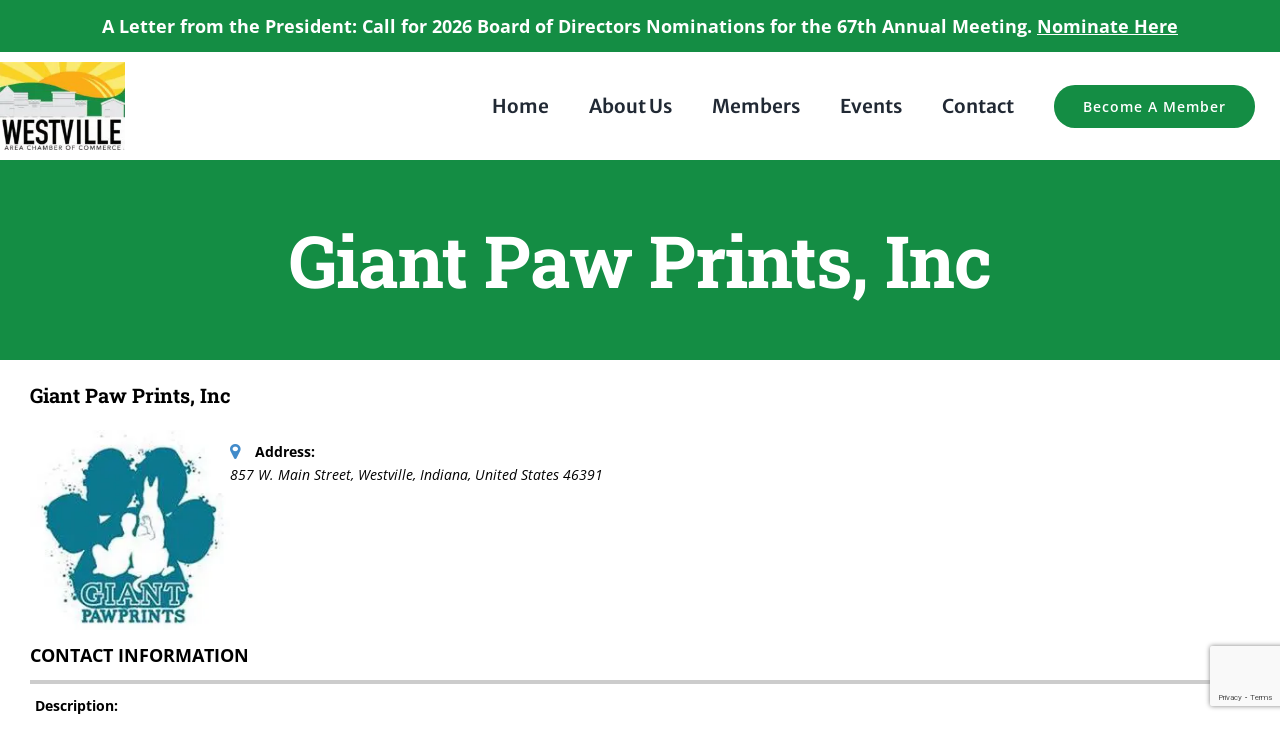

--- FILE ---
content_type: text/html; charset=UTF-8
request_url: https://westvillechamber.org/membership-directory/giant-paw-prints-inc/
body_size: 17707
content:
<!DOCTYPE html>
<html class="avada-html-layout-wide avada-html-header-position-top avada-is-100-percent-template" lang="en-US">
<head>
	<meta http-equiv="X-UA-Compatible" content="IE=edge" />
	<meta http-equiv="Content-Type" content="text/html; charset=utf-8"/>
	<meta name="viewport" content="width=device-width, initial-scale=1" />
	<meta name='robots' content='index, follow, max-image-preview:large, max-snippet:-1, max-video-preview:-1' />

	<!-- This site is optimized with the Yoast SEO plugin v26.7 - https://yoast.com/wordpress/plugins/seo/ -->
	<title>Giant Paw Prints, Inc - Westville Area Chamber of Commerce</title>
	<link rel="canonical" href="https://westvillechamber.org/membership-directory/giant-paw-prints-inc/" />
	<meta property="og:locale" content="en_US" />
	<meta property="og:type" content="article" />
	<meta property="og:title" content="Giant Paw Prints, Inc - Westville Area Chamber of Commerce" />
	<meta property="og:description" content="Giant Paw Prints Rescue, Inc., (GPPR) is an all volunteer-based 501(C)3 Non-Profit Charitable Organization that was founded in 2012. Our Mission: Rescue, Heal, Adopt. Our Vision: We are all volunteer-driven organization dedicated to canines. We find responsible, loving homes where they are free from abuse, hunger, fear, and loneliness and receive the care and respect they deserve.   Click through our website, check our Facebook and  Instagram pages, or send us an email at giantpawprints@aol.com!" />
	<meta property="og:url" content="https://westvillechamber.org/membership-directory/giant-paw-prints-inc/" />
	<meta property="og:site_name" content="Westville Area Chamber of Commerce" />
	<meta property="article:publisher" content="https://www.facebook.com/WACCIN/" />
	<meta property="article:modified_time" content="2023-04-29T21:14:05+00:00" />
	<meta property="og:image" content="https://westvillechamber.org/wp-content/uploads/2022/04/chamberbanner.jpg" />
	<meta property="og:image:width" content="673" />
	<meta property="og:image:height" content="269" />
	<meta property="og:image:type" content="image/jpeg" />
	<meta name="twitter:card" content="summary_large_image" />
	<meta name="twitter:label1" content="Est. reading time" />
	<meta name="twitter:data1" content="1 minute" />
	<script type="application/ld+json" class="yoast-schema-graph">{"@context":"https://schema.org","@graph":[{"@type":"WebPage","@id":"https://westvillechamber.org/membership-directory/giant-paw-prints-inc/","url":"https://westvillechamber.org/membership-directory/giant-paw-prints-inc/","name":"Giant Paw Prints, Inc - Westville Area Chamber of Commerce","isPartOf":{"@id":"https://westvillechamber.org/#website"},"datePublished":"2022-01-05T16:49:51+00:00","dateModified":"2023-04-29T21:14:05+00:00","breadcrumb":{"@id":"https://westvillechamber.org/membership-directory/giant-paw-prints-inc/#breadcrumb"},"inLanguage":"en-US","potentialAction":[{"@type":"ReadAction","target":["https://westvillechamber.org/membership-directory/giant-paw-prints-inc/"]}]},{"@type":"BreadcrumbList","@id":"https://westvillechamber.org/membership-directory/giant-paw-prints-inc/#breadcrumb","itemListElement":[{"@type":"ListItem","position":1,"name":"Home","item":"https://westvillechamber.org/"},{"@type":"ListItem","position":2,"name":"Directory listings","item":"https://westvillechamber.org/w2dc_listing/"},{"@type":"ListItem","position":3,"name":"Giant Paw Prints, Inc"}]},{"@type":"WebSite","@id":"https://westvillechamber.org/#website","url":"https://westvillechamber.org/","name":"Westville Area Chamber of Commerce","description":"Supporting Our Business Community","publisher":{"@id":"https://westvillechamber.org/#organization"},"potentialAction":[{"@type":"SearchAction","target":{"@type":"EntryPoint","urlTemplate":"https://westvillechamber.org/?s={search_term_string}"},"query-input":{"@type":"PropertyValueSpecification","valueRequired":true,"valueName":"search_term_string"}}],"inLanguage":"en-US"},{"@type":"Organization","@id":"https://westvillechamber.org/#organization","name":"Westville Chamber of Commerce","url":"https://westvillechamber.org/","logo":{"@type":"ImageObject","inLanguage":"en-US","@id":"https://westvillechamber.org/#/schema/logo/image/","url":"https://westvillechamber.org/wp-content/uploads/2022/04/chamberbanner.jpg","contentUrl":"https://westvillechamber.org/wp-content/uploads/2022/04/chamberbanner.jpg","width":673,"height":269,"caption":"Westville Chamber of Commerce"},"image":{"@id":"https://westvillechamber.org/#/schema/logo/image/"},"sameAs":["https://www.facebook.com/WACCIN/"]}]}</script>
	<!-- / Yoast SEO plugin. -->


<link rel='dns-prefetch' href='//www.google.com' />
<link rel='dns-prefetch' href='//b2817734.smushcdn.com' />
<link rel="alternate" type="application/rss+xml" title="Westville Area Chamber of Commerce &raquo; Feed" href="https://westvillechamber.org/feed/" />
<link rel="alternate" type="application/rss+xml" title="Westville Area Chamber of Commerce &raquo; Comments Feed" href="https://westvillechamber.org/comments/feed/" />
<link rel="alternate" type="text/calendar" title="Westville Area Chamber of Commerce &raquo; iCal Feed" href="https://westvillechamber.org/events/?ical=1" />
								<link rel="icon" href="https://b2817734.smushcdn.com/2817734/wp-content/uploads/2022/01/favicon.png?lossy=0&strip=1&webp=1" type="image/png" />
		
					<!-- Apple Touch Icon -->
						<link rel="apple-touch-icon" sizes="180x180" href="https://b2817734.smushcdn.com/2817734/wp-content/uploads/2022/01/iphone-retina.png?lossy=0&strip=1&webp=1" type="image/png">
		
					<!-- Android Icon -->
						<link rel="icon" sizes="192x192" href="https://b2817734.smushcdn.com/2817734/wp-content/uploads/2022/01/iphone.png?lossy=0&strip=1&webp=1" type="image/png">
		
					<!-- MS Edge Icon -->
						<meta name="msapplication-TileImage" content="https://westvillechamber.org/wp-content/uploads/2022/01/ipad.png" type="image/png">
				<link rel="alternate" title="oEmbed (JSON)" type="application/json+oembed" href="https://westvillechamber.org/wp-json/oembed/1.0/embed?url=https%3A%2F%2Fwestvillechamber.org%2Fmembership-directory%2Fgiant-paw-prints-inc%2F" />
<link rel="alternate" title="oEmbed (XML)" type="text/xml+oembed" href="https://westvillechamber.org/wp-json/oembed/1.0/embed?url=https%3A%2F%2Fwestvillechamber.org%2Fmembership-directory%2Fgiant-paw-prints-inc%2F&#038;format=xml" />
<style id='wp-img-auto-sizes-contain-inline-css' type='text/css'>
img:is([sizes=auto i],[sizes^="auto," i]){contain-intrinsic-size:3000px 1500px}
/*# sourceURL=wp-img-auto-sizes-contain-inline-css */
</style>
<link rel='stylesheet' id='simple-banner-style-css' href='https://westvillechamber.org/wp-content/plugins/simple-banner/simple-banner.css' type='text/css' media='all' />
<link rel='stylesheet' id='wcsearch-font-awesome-css' href='https://westvillechamber.org/wp-content/plugins/w2dc/search/plugin/resources/css/font-awesome.css' type='text/css' media='all' />
<link rel='stylesheet' id='wcsearch-frontend-css' href='https://westvillechamber.org/wp-content/plugins/w2dc/search/plugin/resources/css/frontend.css' type='text/css' media='all' />
<link rel='stylesheet' id='w2dc-listings-slider-css' href='https://westvillechamber.org/wp-content/plugins/w2dc/resources/css/bxslider/jquery.bxslider.css' type='text/css' media='all' />
<link rel='stylesheet' id='w2dc-bootstrap-css' href='https://westvillechamber.org/wp-content/plugins/w2dc/resources/css/bootstrap.css' type='text/css' media='all' />
<link rel='stylesheet' id='w2dc-font-awesome-css' href='https://westvillechamber.org/wp-content/plugins/w2dc/resources/css/font-awesome.css' type='text/css' media='all' />
<link rel='stylesheet' id='w2dc-frontend-css' href='https://westvillechamber.org/wp-content/plugins/w2dc/resources/css/frontend.css' type='text/css' media='all' />
<link rel='stylesheet' id='w2dc-dynamic-css-css' href='https://westvillechamber.org/wp-content/uploads/w2dc-plugin.css' type='text/css' media='all' />
<link rel='stylesheet' id='w2dc-jquery-ui-style-css' href='https://westvillechamber.org/wp-content/plugins/w2dc/resources/css/jquery-ui/themes/redmond/jquery-ui.css' type='text/css' media='all' />
<link rel='stylesheet' id='child-style-css' href='https://westvillechamber.org/wp-content/themes/Avada-Child-Theme/style.css' type='text/css' media='all' />
<link rel='stylesheet' id='fusion-dynamic-css-css' href='https://westvillechamber.org/wp-content/uploads/fusion-styles/d7c5d78e8c4a462172839e9aa69665e6.min.css' type='text/css' media='all' />
<link rel='stylesheet' id='avada-fullwidth-md-css' href='https://westvillechamber.org/wp-content/plugins/fusion-builder/assets/css/media/fullwidth-md.min.css' type='text/css' media='only screen and (max-width: 1024px)' />
<link rel='stylesheet' id='avada-fullwidth-sm-css' href='https://westvillechamber.org/wp-content/plugins/fusion-builder/assets/css/media/fullwidth-sm.min.css' type='text/css' media='only screen and (max-width: 640px)' />
<link rel='stylesheet' id='awb-text-path-md-css' href='https://westvillechamber.org/wp-content/plugins/fusion-builder/assets/css/media/awb-text-path-md.min.css' type='text/css' media='only screen and (max-width: 1024px)' />
<link rel='stylesheet' id='awb-text-path-sm-css' href='https://westvillechamber.org/wp-content/plugins/fusion-builder/assets/css/media/awb-text-path-sm.min.css' type='text/css' media='only screen and (max-width: 640px)' />
<link rel='stylesheet' id='avada-icon-md-css' href='https://westvillechamber.org/wp-content/plugins/fusion-builder/assets/css/media/icon-md.min.css' type='text/css' media='only screen and (max-width: 1024px)' />
<link rel='stylesheet' id='avada-icon-sm-css' href='https://westvillechamber.org/wp-content/plugins/fusion-builder/assets/css/media/icon-sm.min.css' type='text/css' media='only screen and (max-width: 640px)' />
<link rel='stylesheet' id='avada-grid-md-css' href='https://westvillechamber.org/wp-content/plugins/fusion-builder/assets/css/media/grid-md.min.css' type='text/css' media='only screen and (max-width: 1024px)' />
<link rel='stylesheet' id='avada-grid-sm-css' href='https://westvillechamber.org/wp-content/plugins/fusion-builder/assets/css/media/grid-sm.min.css' type='text/css' media='only screen and (max-width: 640px)' />
<link rel='stylesheet' id='avada-image-md-css' href='https://westvillechamber.org/wp-content/plugins/fusion-builder/assets/css/media/image-md.min.css' type='text/css' media='only screen and (max-width: 1024px)' />
<link rel='stylesheet' id='avada-image-sm-css' href='https://westvillechamber.org/wp-content/plugins/fusion-builder/assets/css/media/image-sm.min.css' type='text/css' media='only screen and (max-width: 640px)' />
<link rel='stylesheet' id='avada-person-md-css' href='https://westvillechamber.org/wp-content/plugins/fusion-builder/assets/css/media/person-md.min.css' type='text/css' media='only screen and (max-width: 1024px)' />
<link rel='stylesheet' id='avada-person-sm-css' href='https://westvillechamber.org/wp-content/plugins/fusion-builder/assets/css/media/person-sm.min.css' type='text/css' media='only screen and (max-width: 640px)' />
<link rel='stylesheet' id='avada-section-separator-md-css' href='https://westvillechamber.org/wp-content/plugins/fusion-builder/assets/css/media/section-separator-md.min.css' type='text/css' media='only screen and (max-width: 1024px)' />
<link rel='stylesheet' id='avada-section-separator-sm-css' href='https://westvillechamber.org/wp-content/plugins/fusion-builder/assets/css/media/section-separator-sm.min.css' type='text/css' media='only screen and (max-width: 640px)' />
<link rel='stylesheet' id='avada-social-sharing-md-css' href='https://westvillechamber.org/wp-content/plugins/fusion-builder/assets/css/media/social-sharing-md.min.css' type='text/css' media='only screen and (max-width: 1024px)' />
<link rel='stylesheet' id='avada-social-sharing-sm-css' href='https://westvillechamber.org/wp-content/plugins/fusion-builder/assets/css/media/social-sharing-sm.min.css' type='text/css' media='only screen and (max-width: 640px)' />
<link rel='stylesheet' id='avada-social-links-md-css' href='https://westvillechamber.org/wp-content/plugins/fusion-builder/assets/css/media/social-links-md.min.css' type='text/css' media='only screen and (max-width: 1024px)' />
<link rel='stylesheet' id='avada-social-links-sm-css' href='https://westvillechamber.org/wp-content/plugins/fusion-builder/assets/css/media/social-links-sm.min.css' type='text/css' media='only screen and (max-width: 640px)' />
<link rel='stylesheet' id='avada-tabs-lg-min-css' href='https://westvillechamber.org/wp-content/plugins/fusion-builder/assets/css/media/tabs-lg-min.min.css' type='text/css' media='only screen and (min-width: 1024px)' />
<link rel='stylesheet' id='avada-tabs-lg-max-css' href='https://westvillechamber.org/wp-content/plugins/fusion-builder/assets/css/media/tabs-lg-max.min.css' type='text/css' media='only screen and (max-width: 1024px)' />
<link rel='stylesheet' id='avada-tabs-md-css' href='https://westvillechamber.org/wp-content/plugins/fusion-builder/assets/css/media/tabs-md.min.css' type='text/css' media='only screen and (max-width: 1024px)' />
<link rel='stylesheet' id='avada-tabs-sm-css' href='https://westvillechamber.org/wp-content/plugins/fusion-builder/assets/css/media/tabs-sm.min.css' type='text/css' media='only screen and (max-width: 640px)' />
<link rel='stylesheet' id='awb-text-md-css' href='https://westvillechamber.org/wp-content/plugins/fusion-builder/assets/css/media/text-md.min.css' type='text/css' media='only screen and (max-width: 1024px)' />
<link rel='stylesheet' id='awb-text-sm-css' href='https://westvillechamber.org/wp-content/plugins/fusion-builder/assets/css/media/text-sm.min.css' type='text/css' media='only screen and (max-width: 640px)' />
<link rel='stylesheet' id='awb-title-md-css' href='https://westvillechamber.org/wp-content/plugins/fusion-builder/assets/css/media/title-md.min.css' type='text/css' media='only screen and (max-width: 1024px)' />
<link rel='stylesheet' id='awb-title-sm-css' href='https://westvillechamber.org/wp-content/plugins/fusion-builder/assets/css/media/title-sm.min.css' type='text/css' media='only screen and (max-width: 640px)' />
<link rel='stylesheet' id='awb-post-card-image-sm-css' href='https://westvillechamber.org/wp-content/plugins/fusion-builder/assets/css/media/post-card-image-sm.min.css' type='text/css' media='only screen and (max-width: 640px)' />
<link rel='stylesheet' id='avada-swiper-md-css' href='https://westvillechamber.org/wp-content/plugins/fusion-builder/assets/css/media/swiper-md.min.css' type='text/css' media='only screen and (max-width: 1024px)' />
<link rel='stylesheet' id='avada-swiper-sm-css' href='https://westvillechamber.org/wp-content/plugins/fusion-builder/assets/css/media/swiper-sm.min.css' type='text/css' media='only screen and (max-width: 640px)' />
<link rel='stylesheet' id='avada-post-cards-md-css' href='https://westvillechamber.org/wp-content/plugins/fusion-builder/assets/css/media/post-cards-md.min.css' type='text/css' media='only screen and (max-width: 1024px)' />
<link rel='stylesheet' id='avada-post-cards-sm-css' href='https://westvillechamber.org/wp-content/plugins/fusion-builder/assets/css/media/post-cards-sm.min.css' type='text/css' media='only screen and (max-width: 640px)' />
<link rel='stylesheet' id='avada-facebook-page-md-css' href='https://westvillechamber.org/wp-content/plugins/fusion-builder/assets/css/media/facebook-page-md.min.css' type='text/css' media='only screen and (max-width: 1024px)' />
<link rel='stylesheet' id='avada-facebook-page-sm-css' href='https://westvillechamber.org/wp-content/plugins/fusion-builder/assets/css/media/facebook-page-sm.min.css' type='text/css' media='only screen and (max-width: 640px)' />
<link rel='stylesheet' id='avada-twitter-timeline-md-css' href='https://westvillechamber.org/wp-content/plugins/fusion-builder/assets/css/media/twitter-timeline-md.min.css' type='text/css' media='only screen and (max-width: 1024px)' />
<link rel='stylesheet' id='avada-twitter-timeline-sm-css' href='https://westvillechamber.org/wp-content/plugins/fusion-builder/assets/css/media/twitter-timeline-sm.min.css' type='text/css' media='only screen and (max-width: 640px)' />
<link rel='stylesheet' id='avada-flickr-md-css' href='https://westvillechamber.org/wp-content/plugins/fusion-builder/assets/css/media/flickr-md.min.css' type='text/css' media='only screen and (max-width: 1024px)' />
<link rel='stylesheet' id='avada-flickr-sm-css' href='https://westvillechamber.org/wp-content/plugins/fusion-builder/assets/css/media/flickr-sm.min.css' type='text/css' media='only screen and (max-width: 640px)' />
<link rel='stylesheet' id='avada-tagcloud-md-css' href='https://westvillechamber.org/wp-content/plugins/fusion-builder/assets/css/media/tagcloud-md.min.css' type='text/css' media='only screen and (max-width: 1024px)' />
<link rel='stylesheet' id='avada-tagcloud-sm-css' href='https://westvillechamber.org/wp-content/plugins/fusion-builder/assets/css/media/tagcloud-sm.min.css' type='text/css' media='only screen and (max-width: 640px)' />
<link rel='stylesheet' id='avada-instagram-md-css' href='https://westvillechamber.org/wp-content/plugins/fusion-builder/assets/css/media/instagram-md.min.css' type='text/css' media='only screen and (max-width: 1024px)' />
<link rel='stylesheet' id='avada-instagram-sm-css' href='https://westvillechamber.org/wp-content/plugins/fusion-builder/assets/css/media/instagram-sm.min.css' type='text/css' media='only screen and (max-width: 640px)' />
<link rel='stylesheet' id='awb-meta-md-css' href='https://westvillechamber.org/wp-content/plugins/fusion-builder/assets/css/media/meta-md.min.css' type='text/css' media='only screen and (max-width: 1024px)' />
<link rel='stylesheet' id='awb-meta-sm-css' href='https://westvillechamber.org/wp-content/plugins/fusion-builder/assets/css/media/meta-sm.min.css' type='text/css' media='only screen and (max-width: 640px)' />
<link rel='stylesheet' id='awb-layout-colums-md-css' href='https://westvillechamber.org/wp-content/plugins/fusion-builder/assets/css/media/layout-columns-md.min.css' type='text/css' media='only screen and (max-width: 1024px)' />
<link rel='stylesheet' id='awb-layout-colums-sm-css' href='https://westvillechamber.org/wp-content/plugins/fusion-builder/assets/css/media/layout-columns-sm.min.css' type='text/css' media='only screen and (max-width: 640px)' />
<link rel='stylesheet' id='avada-max-1c-css' href='https://westvillechamber.org/wp-content/themes/Avada/assets/css/media/max-1c.min.css' type='text/css' media='only screen and (max-width: 640px)' />
<link rel='stylesheet' id='avada-max-2c-css' href='https://westvillechamber.org/wp-content/themes/Avada/assets/css/media/max-2c.min.css' type='text/css' media='only screen and (max-width: 732px)' />
<link rel='stylesheet' id='avada-min-2c-max-3c-css' href='https://westvillechamber.org/wp-content/themes/Avada/assets/css/media/min-2c-max-3c.min.css' type='text/css' media='only screen and (min-width: 732px) and (max-width: 824px)' />
<link rel='stylesheet' id='avada-min-3c-max-4c-css' href='https://westvillechamber.org/wp-content/themes/Avada/assets/css/media/min-3c-max-4c.min.css' type='text/css' media='only screen and (min-width: 824px) and (max-width: 916px)' />
<link rel='stylesheet' id='avada-min-4c-max-5c-css' href='https://westvillechamber.org/wp-content/themes/Avada/assets/css/media/min-4c-max-5c.min.css' type='text/css' media='only screen and (min-width: 916px) and (max-width: 1008px)' />
<link rel='stylesheet' id='avada-min-5c-max-6c-css' href='https://westvillechamber.org/wp-content/themes/Avada/assets/css/media/min-5c-max-6c.min.css' type='text/css' media='only screen and (min-width: 1008px) and (max-width: 1100px)' />
<link rel='stylesheet' id='avada-min-shbp-css' href='https://westvillechamber.org/wp-content/themes/Avada/assets/css/media/min-shbp.min.css' type='text/css' media='only screen and (min-width: 1151px)' />
<link rel='stylesheet' id='avada-max-shbp-css' href='https://westvillechamber.org/wp-content/themes/Avada/assets/css/media/max-shbp.min.css' type='text/css' media='only screen and (max-width: 1150px)' />
<link rel='stylesheet' id='avada-max-sh-shbp-css' href='https://westvillechamber.org/wp-content/themes/Avada/assets/css/media/max-sh-shbp.min.css' type='text/css' media='only screen and (max-width: 1150px)' />
<link rel='stylesheet' id='avada-min-768-max-1024-p-css' href='https://westvillechamber.org/wp-content/themes/Avada/assets/css/media/min-768-max-1024-p.min.css' type='text/css' media='only screen and (min-device-width: 768px) and (max-device-width: 1024px) and (orientation: portrait)' />
<link rel='stylesheet' id='avada-min-768-max-1024-l-css' href='https://westvillechamber.org/wp-content/themes/Avada/assets/css/media/min-768-max-1024-l.min.css' type='text/css' media='only screen and (min-device-width: 768px) and (max-device-width: 1024px) and (orientation: landscape)' />
<link rel='stylesheet' id='avada-max-sh-cbp-css' href='https://westvillechamber.org/wp-content/themes/Avada/assets/css/media/max-sh-cbp.min.css' type='text/css' media='only screen and (max-width: 1000px)' />
<link rel='stylesheet' id='avada-max-sh-sbp-css' href='https://westvillechamber.org/wp-content/themes/Avada/assets/css/media/max-sh-sbp.min.css' type='text/css' media='only screen and (max-width: 800px)' />
<link rel='stylesheet' id='avada-max-sh-640-css' href='https://westvillechamber.org/wp-content/themes/Avada/assets/css/media/max-sh-640.min.css' type='text/css' media='only screen and (max-width: 640px)' />
<link rel='stylesheet' id='avada-max-shbp-18-css' href='https://westvillechamber.org/wp-content/themes/Avada/assets/css/media/max-shbp-18.min.css' type='text/css' media='only screen and (max-width: 1132px)' />
<link rel='stylesheet' id='avada-max-shbp-32-css' href='https://westvillechamber.org/wp-content/themes/Avada/assets/css/media/max-shbp-32.min.css' type='text/css' media='only screen and (max-width: 1118px)' />
<link rel='stylesheet' id='avada-min-sh-cbp-css' href='https://westvillechamber.org/wp-content/themes/Avada/assets/css/media/min-sh-cbp.min.css' type='text/css' media='only screen and (min-width: 1000px)' />
<link rel='stylesheet' id='avada-max-640-css' href='https://westvillechamber.org/wp-content/themes/Avada/assets/css/media/max-640.min.css' type='text/css' media='only screen and (max-device-width: 640px)' />
<link rel='stylesheet' id='avada-max-main-css' href='https://westvillechamber.org/wp-content/themes/Avada/assets/css/media/max-main.min.css' type='text/css' media='only screen and (max-width: 1100px)' />
<link rel='stylesheet' id='avada-max-cbp-css' href='https://westvillechamber.org/wp-content/themes/Avada/assets/css/media/max-cbp.min.css' type='text/css' media='only screen and (max-width: 1000px)' />
<link rel='stylesheet' id='avada-max-640-gravity-css' href='https://westvillechamber.org/wp-content/themes/Avada/assets/css/media/max-640-gravity.min.css' type='text/css' media='only screen and (max-device-width: 640px)' />
<link rel='stylesheet' id='avada-max-sh-cbp-gravity-css' href='https://westvillechamber.org/wp-content/themes/Avada/assets/css/media/max-sh-cbp-gravity.min.css' type='text/css' media='only screen and (max-width: 1000px)' />
<link rel='stylesheet' id='avada-max-768-ec-css' href='https://westvillechamber.org/wp-content/themes/Avada/assets/css/media/max-768-ec.min.css' type='text/css' media='only screen and (max-width: 768px)' />
<link rel='stylesheet' id='avada-max-sh-cbp-ec-css' href='https://westvillechamber.org/wp-content/themes/Avada/assets/css/media/max-sh-cbp-ec.min.css' type='text/css' media='only screen and (max-width: 1000px)' />
<link rel='stylesheet' id='avada-max-sh-cbp-social-sharing-css' href='https://westvillechamber.org/wp-content/themes/Avada/assets/css/media/max-sh-cbp-social-sharing.min.css' type='text/css' media='only screen and (max-width: 1000px)' />
<link rel='stylesheet' id='fb-max-sh-cbp-css' href='https://westvillechamber.org/wp-content/plugins/fusion-builder/assets/css/media/max-sh-cbp.min.css' type='text/css' media='only screen and (max-width: 1000px)' />
<link rel='stylesheet' id='fb-min-768-max-1024-p-css' href='https://westvillechamber.org/wp-content/plugins/fusion-builder/assets/css/media/min-768-max-1024-p.min.css' type='text/css' media='only screen and (min-device-width: 768px) and (max-device-width: 1024px) and (orientation: portrait)' />
<link rel='stylesheet' id='fb-max-640-css' href='https://westvillechamber.org/wp-content/plugins/fusion-builder/assets/css/media/max-640.min.css' type='text/css' media='only screen and (max-device-width: 640px)' />
<link rel='stylesheet' id='fb-max-1c-css' href='https://westvillechamber.org/wp-content/plugins/fusion-builder/assets/css/media/max-1c.css' type='text/css' media='only screen and (max-width: 640px)' />
<link rel='stylesheet' id='fb-max-2c-css' href='https://westvillechamber.org/wp-content/plugins/fusion-builder/assets/css/media/max-2c.css' type='text/css' media='only screen and (max-width: 732px)' />
<link rel='stylesheet' id='fb-min-2c-max-3c-css' href='https://westvillechamber.org/wp-content/plugins/fusion-builder/assets/css/media/min-2c-max-3c.css' type='text/css' media='only screen and (min-width: 732px) and (max-width: 824px)' />
<link rel='stylesheet' id='fb-min-3c-max-4c-css' href='https://westvillechamber.org/wp-content/plugins/fusion-builder/assets/css/media/min-3c-max-4c.css' type='text/css' media='only screen and (min-width: 824px) and (max-width: 916px)' />
<link rel='stylesheet' id='fb-min-4c-max-5c-css' href='https://westvillechamber.org/wp-content/plugins/fusion-builder/assets/css/media/min-4c-max-5c.css' type='text/css' media='only screen and (min-width: 916px) and (max-width: 1008px)' />
<link rel='stylesheet' id='fb-min-5c-max-6c-css' href='https://westvillechamber.org/wp-content/plugins/fusion-builder/assets/css/media/min-5c-max-6c.css' type='text/css' media='only screen and (min-width: 1008px) and (max-width: 1100px)' />
<link rel='stylesheet' id='avada-off-canvas-md-css' href='https://westvillechamber.org/wp-content/plugins/fusion-builder/assets/css/media/off-canvas-md.min.css' type='text/css' media='only screen and (max-width: 1024px)' />
<link rel='stylesheet' id='avada-off-canvas-sm-css' href='https://westvillechamber.org/wp-content/plugins/fusion-builder/assets/css/media/off-canvas-sm.min.css' type='text/css' media='only screen and (max-width: 640px)' />
<script type="text/javascript" src="https://westvillechamber.org/wp-includes/js/jquery/jquery.min.js" id="jquery-core-js"></script>
<script type="text/javascript" id="simple-banner-script-js-before">
/* <![CDATA[ */
const simpleBannerScriptParams = {"pro_version_enabled":"","debug_mode":"","id":2337,"version":"3.2.0","banner_params":[{"hide_simple_banner":"no","simple_banner_prepend_element":"body","simple_banner_position":"","header_margin":"","header_padding":"","wp_body_open_enabled":"","wp_body_open":true,"simple_banner_z_index":"","simple_banner_text":"A Letter from the President: Call for 2026 Board of Directors Nominations for the 67th Annual Meeting. <u><a class=\"banner-button\" href=\"https:\/\/westvillechamber.org\/board-of-directors-nominations\/\" target=\"_blank\" rel=\"noopener\">Nominate Here<\/a><\/u>","disabled_on_current_page":false,"disabled_pages_array":[],"is_current_page_a_post":false,"disabled_on_posts":"","simple_banner_disabled_page_paths":"","simple_banner_font_size":"","simple_banner_color":"#148d44","simple_banner_text_color":"","simple_banner_link_color":"#ffffff","simple_banner_close_color":"","simple_banner_custom_css":"","simple_banner_scrolling_custom_css":"","simple_banner_text_custom_css":"","simple_banner_button_css":"","site_custom_css":"","keep_site_custom_css":"","site_custom_js":"","keep_site_custom_js":"","close_button_enabled":"","close_button_expiration":"","close_button_cookie_set":false,"current_date":{"date":"2026-01-21 17:20:04.442167","timezone_type":3,"timezone":"UTC"},"start_date":{"date":"2026-01-21 17:20:04.442172","timezone_type":3,"timezone":"UTC"},"end_date":{"date":"2026-01-21 17:20:04.442175","timezone_type":3,"timezone":"UTC"},"simple_banner_start_after_date":"","simple_banner_remove_after_date":"","simple_banner_insert_inside_element":""}]}
//# sourceURL=simple-banner-script-js-before
/* ]]> */
</script>
<script type="text/javascript" src="https://westvillechamber.org/wp-content/plugins/simple-banner/simple-banner.js" id="simple-banner-script-js"></script>
<link rel="https://api.w.org/" href="https://westvillechamber.org/wp-json/" /><link rel="EditURI" type="application/rsd+xml" title="RSD" href="https://westvillechamber.org/xmlrpc.php?rsd" />

<link rel='shortlink' href='https://westvillechamber.org/?p=2337' />
<style id="simple-banner-background-color" type="text/css">.simple-banner{background:#148d44;}</style><style id="simple-banner-text-color" type="text/css">.simple-banner .simple-banner-text{color: #ffffff;}</style><style id="simple-banner-link-color" type="text/css">.simple-banner .simple-banner-text a{color:#ffffff;}</style><style id="simple-banner-z-index" type="text/css">.simple-banner{z-index: 99999;}</style><style id="simple-banner-site-custom-css-dummy" type="text/css"></style><script id="simple-banner-site-custom-js-dummy" type="text/javascript"></script><meta name="et-api-version" content="v1"><meta name="et-api-origin" content="https://westvillechamber.org"><link rel="https://theeventscalendar.com/" href="https://westvillechamber.org/wp-json/tribe/tickets/v1/" /><meta name="tec-api-version" content="v1"><meta name="tec-api-origin" content="https://westvillechamber.org"><link rel="alternate" href="https://westvillechamber.org/wp-json/tribe/events/v1/" /><link rel="preload" href="https://westvillechamber.org/wp-content/themes/Avada/includes/lib/assets/fonts/icomoon/awb-icons.woff" as="font" type="font/woff" crossorigin><link rel="preload" href="//westvillechamber.org/wp-content/themes/Avada/includes/lib/assets/fonts/fontawesome/webfonts/fa-brands-400.woff2" as="font" type="font/woff2" crossorigin><link rel="preload" href="//westvillechamber.org/wp-content/themes/Avada/includes/lib/assets/fonts/fontawesome/webfonts/fa-solid-900.woff2" as="font" type="font/woff2" crossorigin><link rel="preload" href="https://westvillechamber.org/wp-content/uploads/fusion-icons/business-v1.0/fonts/business.ttf" as="font" type="font/ttf" crossorigin><link rel="preload" href="https://westvillechamber.org/wp-content/uploads/fusion-icons/university-v1.4/fonts/university.ttf" as="font" type="font/ttf" crossorigin><link rel="preload" href="https://westvillechamber.org/wp-content/uploads/fusion-gfonts/memvYaGs126MiZpBA-UvWbX2vVnXBbObj2OVTS-muw.woff2" as="font" type="font/woff2" crossorigin><style type="text/css" id="css-fb-visibility">@media screen and (max-width: 640px){.fusion-no-small-visibility{display:none !important;}body .sm-text-align-center{text-align:center !important;}body .sm-text-align-left{text-align:left !important;}body .sm-text-align-right{text-align:right !important;}body .sm-text-align-justify{text-align:justify !important;}body .sm-flex-align-center{justify-content:center !important;}body .sm-flex-align-flex-start{justify-content:flex-start !important;}body .sm-flex-align-flex-end{justify-content:flex-end !important;}body .sm-mx-auto{margin-left:auto !important;margin-right:auto !important;}body .sm-ml-auto{margin-left:auto !important;}body .sm-mr-auto{margin-right:auto !important;}body .fusion-absolute-position-small{position:absolute;width:100%;}.awb-sticky.awb-sticky-small{ position: sticky; top: var(--awb-sticky-offset,0); }}@media screen and (min-width: 641px) and (max-width: 1024px){.fusion-no-medium-visibility{display:none !important;}body .md-text-align-center{text-align:center !important;}body .md-text-align-left{text-align:left !important;}body .md-text-align-right{text-align:right !important;}body .md-text-align-justify{text-align:justify !important;}body .md-flex-align-center{justify-content:center !important;}body .md-flex-align-flex-start{justify-content:flex-start !important;}body .md-flex-align-flex-end{justify-content:flex-end !important;}body .md-mx-auto{margin-left:auto !important;margin-right:auto !important;}body .md-ml-auto{margin-left:auto !important;}body .md-mr-auto{margin-right:auto !important;}body .fusion-absolute-position-medium{position:absolute;width:100%;}.awb-sticky.awb-sticky-medium{ position: sticky; top: var(--awb-sticky-offset,0); }}@media screen and (min-width: 1025px){.fusion-no-large-visibility{display:none !important;}body .lg-text-align-center{text-align:center !important;}body .lg-text-align-left{text-align:left !important;}body .lg-text-align-right{text-align:right !important;}body .lg-text-align-justify{text-align:justify !important;}body .lg-flex-align-center{justify-content:center !important;}body .lg-flex-align-flex-start{justify-content:flex-start !important;}body .lg-flex-align-flex-end{justify-content:flex-end !important;}body .lg-mx-auto{margin-left:auto !important;margin-right:auto !important;}body .lg-ml-auto{margin-left:auto !important;}body .lg-mr-auto{margin-right:auto !important;}body .fusion-absolute-position-large{position:absolute;width:100%;}.awb-sticky.awb-sticky-large{ position: sticky; top: var(--awb-sticky-offset,0); }}</style>
<script>
var wcsearch_js_objects = {"ajaxurl":"https:\/\/westvillechamber.org\/wp-admin\/admin-ajax.php","pagination_base":"https:\/\/westvillechamber.org\/membership-directory\/giant-paw-prints-inc\/page\/%#%\/","query_string":"","default_query":[],"desktop_screen_width":992,"mobile_screen_width":768,"radio_reset_btn_title":"unselect","geocode_functions":false,"prediction_note":"search nearby","get_my_location_title":"My location","adapter_options":{"wc":{"loop_selector_name":"wcsearch-woo-loop","submit_callback":"wcsearch_submit_request","keywords_search_action":"wcsearch_keywords_search"},"w2dc":{"loop_selector_name":["w2dc-controller","w2dc-map-wrapper"],"submit_callback":"w2dc_callAJAXSearch","keywords_search_action":"w2dc_keywords_search","enable_my_location_button":0}},"reset_same_inputs":true};
</script>

<script>
var w2dc_controller_args_array = {};
var w2dc_map_markers_attrs_array = [];
var w2dc_map_markers_attrs = (function(map_id, markers_array, enable_radius_circle, enable_clusters, show_summary_button, show_readmore_button, draw_panel, map_style, enable_full_screen, enable_wheel_zoom, enable_dragging_touchscreens, center_map_onclick, show_directions, enable_infowindow, close_infowindow_out_click, map_attrs) {
		this.map_id = map_id;
		this.markers_array = markers_array;
		this.enable_radius_circle = enable_radius_circle;
		this.enable_clusters = enable_clusters;
		this.show_summary_button = show_summary_button;
		this.show_readmore_button = show_readmore_button;
		this.draw_panel = draw_panel;
		this.map_style = map_style;
		this.enable_full_screen = enable_full_screen;
		this.enable_wheel_zoom = enable_wheel_zoom;
		this.enable_dragging_touchscreens = enable_dragging_touchscreens;
		this.center_map_onclick = center_map_onclick;
		this.show_directions = show_directions;
		this.enable_infowindow = enable_infowindow;
		this.close_infowindow_out_click = close_infowindow_out_click;
		this.map_attrs = map_attrs;
		});
var w2dc_js_objects = {"ajaxurl":"https:\/\/westvillechamber.org\/wp-admin\/admin-ajax.php","search_map_button_text":"Search on map","in_favourites_icon":"w2dc-glyphicon-heart","not_in_favourites_icon":"w2dc-glyphicon-heart-empty","in_favourites_msg":"Add Bookmark","not_in_favourites_msg":"Remove Bookmark","ajax_load":1,"is_rtl":false,"leave_comment":"Leave a comment","leave_reply":"Leave a reply to","cancel_reply":"Cancel reply","more":"More","less":"Less","send_button_text":"Send message","send_button_sending":"Sending...","recaptcha_public_key":"","lang":"","is_maps_used":0,"desktop_screen_width":992,"mobile_screen_width":768,"fields_in_categories":[],"is_admin":0,"prediction_note":"search nearby","listing_tabs_order":["addresses-tab","contact-tab"],"cancel_button":"Cancel"};
var w2dc_maps_objects = {"notinclude_maps_api":0,"google_api_key":"","mapbox_api_key":"","map_markers_type":"icons","default_marker_color":"#428bca","default_marker_icon":"","global_map_icons_path":"https:\/\/westvillechamber.org\/wp-content\/plugins\/w2dc\/resources\/images\/map_icons\/","marker_image_width":48,"marker_image_height":48,"marker_image_anchor_x":24,"marker_image_anchor_y":48,"infowindow_width":350,"infowindow_offset":-50,"infowindow_logo_width":110,"draw_area_button":"Draw Area","edit_area_button":"Edit Area","apply_area_button":"Apply Area","reload_map_button":"Refresh Map","enable_my_location_button":0,"my_location_button":"My Location","my_location_button_error":"GeoLocation service does not work on your device!","map_style":null,"address_autocomplete":1,"address_autocomplete_code":"US","mapbox_directions_placeholder_origin":"Choose a starting place","mapbox_directions_placeholder_destination":"Choose destination","mapbox_directions_profile_driving_traffic":"Traffic","mapbox_directions_profile_driving":"Driving","mapbox_directions_profile_walking":"Walking","mapbox_directions_profile_cycling":"Cycling","default_latitude":34,"default_longitude":0,"dimension_unit":"miles"};
</script>
		<style type="text/css" id="wp-custom-css">
			.animated-button {
	    background: linear-gradient(to left, transparent 50%, #148d44 50%) right!important;
    background-size: 201%!important;
    transition: .5s ease-out!important;
}
.cta-button {
	background: linear-gradient(to left, transparent 50%, #fff 50%) right!important;
    background-size: 201%!important;
    transition: .5s ease-out!important;
}
.cta-button:hover .fusion-button-text, .cta-button:hover i {
	color:#3d8c59!important;
}
.animated-button:hover, .cta-button:hover {
	background-position:left!important;
}
/* Members */
.w2dc-listing-logo-img {
	background-image:none!important;
}
.w2dc-listing-logo-wrap {
	display:inline-block;
	float:left;
	width:200px!important;
}
.w2dc-listing-logo-caption {
	display:none;
}
.w2dc-figcaption {
	display:none;
}
.w2dc-listing-text-content-wrap {
	margin-left:10px!important;
	display:inline-block;
}
.w2dc-field-caption {
	font-weight:700;
}
article.w2dc-listing {
	border-bottom:1px solid #000;
	padding-bottom:40px;
	margin-bottom:40px;
}
/* Become A Member */
.basic-col .fusion-checklist li:nth-child(9) span.circle-yes,
.silver-col .fusion-checklist li:nth-child(10) span.circle-yes {
	background-color:#ffc9c9!important;
}
.page-id-2461 input[type="submit"] {
	background-color:#148d44;
	padding:13px 29px;
	color:#fff;
	font-size:18px;
	border:none;
}
/* Hide Events Subscribe */
.tribe-events .tribe-events-c-subscribe-dropdown__container {
	display:none
}
/*Member Login Page*/
.search-page-search-form input, input.s, input[type=date], input[type=email], input[type=number], input[type=password], input[type=phone-number], input[type=text], input[type=time], select, textarea {
	color: #000000;
}		</style>
				<script type="text/javascript">
			var doc = document.documentElement;
			doc.setAttribute( 'data-useragent', navigator.userAgent );
		</script>
		<!-- Google Tag Manager -->
<script>(function(w,d,s,l,i){w[l]=w[l]||[];w[l].push({'gtm.start':
new Date().getTime(),event:'gtm.js'});var f=d.getElementsByTagName(s)[0],
j=d.createElement(s),dl=l!='dataLayer'?'&l='+l:'';j.async=true;j.src=
'https://www.googletagmanager.com/gtm.js?id='+i+dl;f.parentNode.insertBefore(j,f);
})(window,document,'script','dataLayer','GTM-TNFDLSP');</script>
<!-- End Google Tag Manager -->
	<style id='global-styles-inline-css' type='text/css'>
:root{--wp--preset--aspect-ratio--square: 1;--wp--preset--aspect-ratio--4-3: 4/3;--wp--preset--aspect-ratio--3-4: 3/4;--wp--preset--aspect-ratio--3-2: 3/2;--wp--preset--aspect-ratio--2-3: 2/3;--wp--preset--aspect-ratio--16-9: 16/9;--wp--preset--aspect-ratio--9-16: 9/16;--wp--preset--color--black: #000000;--wp--preset--color--cyan-bluish-gray: #abb8c3;--wp--preset--color--white: #ffffff;--wp--preset--color--pale-pink: #f78da7;--wp--preset--color--vivid-red: #cf2e2e;--wp--preset--color--luminous-vivid-orange: #ff6900;--wp--preset--color--luminous-vivid-amber: #fcb900;--wp--preset--color--light-green-cyan: #7bdcb5;--wp--preset--color--vivid-green-cyan: #00d084;--wp--preset--color--pale-cyan-blue: #8ed1fc;--wp--preset--color--vivid-cyan-blue: #0693e3;--wp--preset--color--vivid-purple: #9b51e0;--wp--preset--color--awb-color-1: #0a4a24;--wp--preset--color--awb-color-2: #0e602e;--wp--preset--color--awb-color-3: #117739;--wp--preset--color--awb-color-4: #148d44;--wp--preset--color--awb-color-5: #17a34f;--wp--preset--color--awb-color-6: #1aba5a;--wp--preset--color--awb-color-7: #1ed064;--wp--preset--color--awb-color-8: #cfaa05;--wp--preset--color--awb-color-custom-10: #e8be05;--wp--preset--color--awb-color-custom-11: #f9ce0d;--wp--preset--color--awb-color-custom-12: #fad326;--wp--preset--color--awb-color-custom-13: #fbd83f;--wp--preset--color--awb-color-custom-1: #fbdd58;--wp--preset--color--awb-color-custom-2: #fce271;--wp--preset--color--awb-color-custom-3: #ffffff;--wp--preset--color--awb-color-custom-4: #f9f9f9;--wp--preset--color--awb-color-custom-5: #000000;--wp--preset--gradient--vivid-cyan-blue-to-vivid-purple: linear-gradient(135deg,rgb(6,147,227) 0%,rgb(155,81,224) 100%);--wp--preset--gradient--light-green-cyan-to-vivid-green-cyan: linear-gradient(135deg,rgb(122,220,180) 0%,rgb(0,208,130) 100%);--wp--preset--gradient--luminous-vivid-amber-to-luminous-vivid-orange: linear-gradient(135deg,rgb(252,185,0) 0%,rgb(255,105,0) 100%);--wp--preset--gradient--luminous-vivid-orange-to-vivid-red: linear-gradient(135deg,rgb(255,105,0) 0%,rgb(207,46,46) 100%);--wp--preset--gradient--very-light-gray-to-cyan-bluish-gray: linear-gradient(135deg,rgb(238,238,238) 0%,rgb(169,184,195) 100%);--wp--preset--gradient--cool-to-warm-spectrum: linear-gradient(135deg,rgb(74,234,220) 0%,rgb(151,120,209) 20%,rgb(207,42,186) 40%,rgb(238,44,130) 60%,rgb(251,105,98) 80%,rgb(254,248,76) 100%);--wp--preset--gradient--blush-light-purple: linear-gradient(135deg,rgb(255,206,236) 0%,rgb(152,150,240) 100%);--wp--preset--gradient--blush-bordeaux: linear-gradient(135deg,rgb(254,205,165) 0%,rgb(254,45,45) 50%,rgb(107,0,62) 100%);--wp--preset--gradient--luminous-dusk: linear-gradient(135deg,rgb(255,203,112) 0%,rgb(199,81,192) 50%,rgb(65,88,208) 100%);--wp--preset--gradient--pale-ocean: linear-gradient(135deg,rgb(255,245,203) 0%,rgb(182,227,212) 50%,rgb(51,167,181) 100%);--wp--preset--gradient--electric-grass: linear-gradient(135deg,rgb(202,248,128) 0%,rgb(113,206,126) 100%);--wp--preset--gradient--midnight: linear-gradient(135deg,rgb(2,3,129) 0%,rgb(40,116,252) 100%);--wp--preset--font-size--small: 13.5px;--wp--preset--font-size--medium: 20px;--wp--preset--font-size--large: 27px;--wp--preset--font-size--x-large: 42px;--wp--preset--font-size--normal: 18px;--wp--preset--font-size--xlarge: 36px;--wp--preset--font-size--huge: 54px;--wp--preset--spacing--20: 0.44rem;--wp--preset--spacing--30: 0.67rem;--wp--preset--spacing--40: 1rem;--wp--preset--spacing--50: 1.5rem;--wp--preset--spacing--60: 2.25rem;--wp--preset--spacing--70: 3.38rem;--wp--preset--spacing--80: 5.06rem;--wp--preset--shadow--natural: 6px 6px 9px rgba(0, 0, 0, 0.2);--wp--preset--shadow--deep: 12px 12px 50px rgba(0, 0, 0, 0.4);--wp--preset--shadow--sharp: 6px 6px 0px rgba(0, 0, 0, 0.2);--wp--preset--shadow--outlined: 6px 6px 0px -3px rgb(255, 255, 255), 6px 6px rgb(0, 0, 0);--wp--preset--shadow--crisp: 6px 6px 0px rgb(0, 0, 0);}:where(.is-layout-flex){gap: 0.5em;}:where(.is-layout-grid){gap: 0.5em;}body .is-layout-flex{display: flex;}.is-layout-flex{flex-wrap: wrap;align-items: center;}.is-layout-flex > :is(*, div){margin: 0;}body .is-layout-grid{display: grid;}.is-layout-grid > :is(*, div){margin: 0;}:where(.wp-block-columns.is-layout-flex){gap: 2em;}:where(.wp-block-columns.is-layout-grid){gap: 2em;}:where(.wp-block-post-template.is-layout-flex){gap: 1.25em;}:where(.wp-block-post-template.is-layout-grid){gap: 1.25em;}.has-black-color{color: var(--wp--preset--color--black) !important;}.has-cyan-bluish-gray-color{color: var(--wp--preset--color--cyan-bluish-gray) !important;}.has-white-color{color: var(--wp--preset--color--white) !important;}.has-pale-pink-color{color: var(--wp--preset--color--pale-pink) !important;}.has-vivid-red-color{color: var(--wp--preset--color--vivid-red) !important;}.has-luminous-vivid-orange-color{color: var(--wp--preset--color--luminous-vivid-orange) !important;}.has-luminous-vivid-amber-color{color: var(--wp--preset--color--luminous-vivid-amber) !important;}.has-light-green-cyan-color{color: var(--wp--preset--color--light-green-cyan) !important;}.has-vivid-green-cyan-color{color: var(--wp--preset--color--vivid-green-cyan) !important;}.has-pale-cyan-blue-color{color: var(--wp--preset--color--pale-cyan-blue) !important;}.has-vivid-cyan-blue-color{color: var(--wp--preset--color--vivid-cyan-blue) !important;}.has-vivid-purple-color{color: var(--wp--preset--color--vivid-purple) !important;}.has-black-background-color{background-color: var(--wp--preset--color--black) !important;}.has-cyan-bluish-gray-background-color{background-color: var(--wp--preset--color--cyan-bluish-gray) !important;}.has-white-background-color{background-color: var(--wp--preset--color--white) !important;}.has-pale-pink-background-color{background-color: var(--wp--preset--color--pale-pink) !important;}.has-vivid-red-background-color{background-color: var(--wp--preset--color--vivid-red) !important;}.has-luminous-vivid-orange-background-color{background-color: var(--wp--preset--color--luminous-vivid-orange) !important;}.has-luminous-vivid-amber-background-color{background-color: var(--wp--preset--color--luminous-vivid-amber) !important;}.has-light-green-cyan-background-color{background-color: var(--wp--preset--color--light-green-cyan) !important;}.has-vivid-green-cyan-background-color{background-color: var(--wp--preset--color--vivid-green-cyan) !important;}.has-pale-cyan-blue-background-color{background-color: var(--wp--preset--color--pale-cyan-blue) !important;}.has-vivid-cyan-blue-background-color{background-color: var(--wp--preset--color--vivid-cyan-blue) !important;}.has-vivid-purple-background-color{background-color: var(--wp--preset--color--vivid-purple) !important;}.has-black-border-color{border-color: var(--wp--preset--color--black) !important;}.has-cyan-bluish-gray-border-color{border-color: var(--wp--preset--color--cyan-bluish-gray) !important;}.has-white-border-color{border-color: var(--wp--preset--color--white) !important;}.has-pale-pink-border-color{border-color: var(--wp--preset--color--pale-pink) !important;}.has-vivid-red-border-color{border-color: var(--wp--preset--color--vivid-red) !important;}.has-luminous-vivid-orange-border-color{border-color: var(--wp--preset--color--luminous-vivid-orange) !important;}.has-luminous-vivid-amber-border-color{border-color: var(--wp--preset--color--luminous-vivid-amber) !important;}.has-light-green-cyan-border-color{border-color: var(--wp--preset--color--light-green-cyan) !important;}.has-vivid-green-cyan-border-color{border-color: var(--wp--preset--color--vivid-green-cyan) !important;}.has-pale-cyan-blue-border-color{border-color: var(--wp--preset--color--pale-cyan-blue) !important;}.has-vivid-cyan-blue-border-color{border-color: var(--wp--preset--color--vivid-cyan-blue) !important;}.has-vivid-purple-border-color{border-color: var(--wp--preset--color--vivid-purple) !important;}.has-vivid-cyan-blue-to-vivid-purple-gradient-background{background: var(--wp--preset--gradient--vivid-cyan-blue-to-vivid-purple) !important;}.has-light-green-cyan-to-vivid-green-cyan-gradient-background{background: var(--wp--preset--gradient--light-green-cyan-to-vivid-green-cyan) !important;}.has-luminous-vivid-amber-to-luminous-vivid-orange-gradient-background{background: var(--wp--preset--gradient--luminous-vivid-amber-to-luminous-vivid-orange) !important;}.has-luminous-vivid-orange-to-vivid-red-gradient-background{background: var(--wp--preset--gradient--luminous-vivid-orange-to-vivid-red) !important;}.has-very-light-gray-to-cyan-bluish-gray-gradient-background{background: var(--wp--preset--gradient--very-light-gray-to-cyan-bluish-gray) !important;}.has-cool-to-warm-spectrum-gradient-background{background: var(--wp--preset--gradient--cool-to-warm-spectrum) !important;}.has-blush-light-purple-gradient-background{background: var(--wp--preset--gradient--blush-light-purple) !important;}.has-blush-bordeaux-gradient-background{background: var(--wp--preset--gradient--blush-bordeaux) !important;}.has-luminous-dusk-gradient-background{background: var(--wp--preset--gradient--luminous-dusk) !important;}.has-pale-ocean-gradient-background{background: var(--wp--preset--gradient--pale-ocean) !important;}.has-electric-grass-gradient-background{background: var(--wp--preset--gradient--electric-grass) !important;}.has-midnight-gradient-background{background: var(--wp--preset--gradient--midnight) !important;}.has-small-font-size{font-size: var(--wp--preset--font-size--small) !important;}.has-medium-font-size{font-size: var(--wp--preset--font-size--medium) !important;}.has-large-font-size{font-size: var(--wp--preset--font-size--large) !important;}.has-x-large-font-size{font-size: var(--wp--preset--font-size--x-large) !important;}
/*# sourceURL=global-styles-inline-css */
</style>
<link rel='stylesheet' id='dashicons-css' href='https://westvillechamber.org/wp-includes/css/dashicons.min.css' type='text/css' media='all' />
<link rel='stylesheet' id='tec-variables-skeleton-css' href='https://westvillechamber.org/wp-content/plugins/event-tickets/common/build/css/variables-skeleton.css' type='text/css' media='all' />
<link rel='stylesheet' id='tec-variables-full-css' href='https://westvillechamber.org/wp-content/plugins/event-tickets/common/build/css/variables-full.css' type='text/css' media='all' />
<link rel='stylesheet' id='tribe-common-skeleton-style-css' href='https://westvillechamber.org/wp-content/plugins/event-tickets/common/build/css/common-skeleton.css' type='text/css' media='all' />
<link rel='stylesheet' id='tribe-common-full-style-css' href='https://westvillechamber.org/wp-content/plugins/event-tickets/common/build/css/common-full.css' type='text/css' media='all' />
<link rel='stylesheet' id='event-tickets-tickets-css-css' href='https://westvillechamber.org/wp-content/plugins/event-tickets/build/css/tickets.css' type='text/css' media='all' />
<link rel='stylesheet' id='event-tickets-tickets-rsvp-css-css' href='https://westvillechamber.org/wp-content/plugins/event-tickets/build/css/rsvp-v1.css' type='text/css' media='all' />
</head>

<body class="wp-singular w2dc_listing-template-default single single-w2dc_listing postid-2337 wp-theme-Avada wp-child-theme-Avada-Child-Theme w2dc-body w2dc-directory-1 tribe-no-js page-template-avada-child tec-no-tickets-on-recurring tec-no-rsvp-on-recurring fusion-image-hovers fusion-pagination-sizing fusion-button_type-flat fusion-button_span-no fusion-button_gradient-linear avada-image-rollover-circle-no avada-image-rollover-yes avada-image-rollover-direction-fade fusion-body ltr fusion-sticky-header no-tablet-sticky-header no-mobile-sticky-header no-mobile-slidingbar fusion-disable-outline fusion-sub-menu-fade mobile-logo-pos-left layout-wide-mode avada-has-boxed-modal-shadow-none layout-scroll-offset-full avada-has-zero-margin-offset-top fusion-top-header menu-text-align-center mobile-menu-design-modern fusion-hide-pagination-text fusion-header-layout-v1 avada-responsive avada-footer-fx-none avada-menu-highlight-style-bar fusion-search-form-classic fusion-main-menu-search-dropdown fusion-avatar-square avada-sticky-shrinkage avada-dropdown-styles avada-blog-layout-large avada-blog-archive-layout-grid avada-ec-not-100-width avada-ec-meta-layout-sidebar avada-header-shadow-no avada-menu-icon-position-left avada-has-megamenu-shadow avada-has-mainmenu-dropdown-divider avada-has-pagetitle-bg-full avada-has-100-footer avada-has-breadcrumb-mobile-hidden avada-has-titlebar-bar_and_content avada-has-footer-widget-bg-image avada-header-border-color-full-transparent avada-social-full-transparent avada-has-transparent-timeline_color avada-has-pagination-padding avada-flyout-menu-direction-top avada-ec-views-v2 tribe-theme-Avada" data-awb-post-id="2337">
		<a class="skip-link screen-reader-text" href="#content">Skip to content</a>

	<div id="boxed-wrapper">
		
		<div id="wrapper" class="fusion-wrapper">
			<div id="home" style="position:relative;top:-1px;"></div>
												<div class="fusion-tb-header"><div class="fusion-fullwidth fullwidth-box fusion-builder-row-1 fusion-flex-container has-pattern-background has-mask-background nonhundred-percent-fullwidth non-hundred-percent-height-scrolling fusion-sticky-container" style="--awb-border-radius-top-left:0px;--awb-border-radius-top-right:0px;--awb-border-radius-bottom-right:0px;--awb-border-radius-bottom-left:0px;--awb-padding-top:10px;--awb-padding-bottom:10px;--awb-sticky-background-color:var(--awb-custom_color_3) !important;--awb-flex-wrap:wrap;" data-transition-offset="0" data-scroll-offset="0" data-sticky-small-visibility="1" data-sticky-medium-visibility="1" data-sticky-large-visibility="1" ><div class="fusion-builder-row fusion-row fusion-flex-align-items-center fusion-flex-content-wrap" style="max-width:1331.2px;margin-left: calc(-4% / 2 );margin-right: calc(-4% / 2 );"><div class="fusion-layout-column fusion_builder_column fusion-builder-column-0 fusion_builder_column_1_3 1_3 fusion-flex-column fusion-flex-align-self-center" style="--awb-bg-size:cover;--awb-width-large:33.333333333333%;--awb-margin-top-large:0px;--awb-spacing-right-large:5.76%;--awb-margin-bottom-large:0px;--awb-spacing-left-large:0%;--awb-width-medium:100%;--awb-order-medium:0;--awb-spacing-right-medium:1.92%;--awb-spacing-left-medium:1.92%;--awb-width-small:33.333333333333%;--awb-order-small:0;--awb-spacing-right-small:5.76%;--awb-spacing-left-small:0%;"><div class="fusion-column-wrapper fusion-column-has-shadow fusion-flex-justify-content-center fusion-content-layout-column"><div class="fusion-image-element " style="--awb-max-width:125px;--awb-caption-title-font-family:var(--h2_typography-font-family);--awb-caption-title-font-weight:var(--h2_typography-font-weight);--awb-caption-title-font-style:var(--h2_typography-font-style);--awb-caption-title-size:var(--h2_typography-font-size);--awb-caption-title-transform:var(--h2_typography-text-transform);--awb-caption-title-line-height:var(--h2_typography-line-height);--awb-caption-title-letter-spacing:var(--h2_typography-letter-spacing);"><span class=" fusion-imageframe imageframe-none imageframe-1 hover-type-none"><a class="fusion-no-lightbox" href="/" target="_self" aria-label="WACoC_FINAL small"><img fetchpriority="high" decoding="async" width="1024" height="722" src="https://b2817734.smushcdn.com/2817734/wp-content/uploads/2023/07/WACoC_FINAL-small.jpg?lossy=0&strip=1&webp=1" data-orig-src="https://b2817734.smushcdn.com/2817734/wp-content/uploads/2023/07/WACoC_FINAL-small.jpg?lossy=0&strip=1&webp=1" alt class="lazyload img-responsive wp-image-3203" srcset="data:image/svg+xml,%3Csvg%20xmlns%3D%27http%3A%2F%2Fwww.w3.org%2F2000%2Fsvg%27%20width%3D%271024%27%20height%3D%27722%27%20viewBox%3D%270%200%201024%20722%27%3E%3Crect%20width%3D%271024%27%20height%3D%27722%27%20fill-opacity%3D%220%22%2F%3E%3C%2Fsvg%3E" data-srcset="https://b2817734.smushcdn.com/2817734/wp-content/uploads/2023/07/WACoC_FINAL-small-200x141.jpg?lossy=0&strip=1&webp=1 200w, https://b2817734.smushcdn.com/2817734/wp-content/uploads/2023/07/WACoC_FINAL-small-400x282.jpg?lossy=0&strip=1&webp=1 400w, https://b2817734.smushcdn.com/2817734/wp-content/uploads/2023/07/WACoC_FINAL-small-600x423.jpg?lossy=0&strip=1&webp=1 600w, https://b2817734.smushcdn.com/2817734/wp-content/uploads/2023/07/WACoC_FINAL-small-800x564.jpg?lossy=0&strip=1&webp=1 800w, https://b2817734.smushcdn.com/2817734/wp-content/uploads/2023/07/WACoC_FINAL-small.jpg?lossy=0&strip=1&webp=1 1024w" data-sizes="auto" data-orig-sizes="(max-width: 1024px) 100vw, (max-width: 640px) 100vw, 600px" /></a></span></div></div></div><div class="fusion-layout-column fusion_builder_column fusion-builder-column-1 fusion_builder_column_2_3 2_3 fusion-flex-column fusion-flex-align-self-center" style="--awb-bg-size:cover;--awb-width-large:66.666666666667%;--awb-margin-top-large:0px;--awb-spacing-right-large:2.88%;--awb-margin-bottom-large:0px;--awb-spacing-left-large:0%;--awb-width-medium:100%;--awb-order-medium:0;--awb-spacing-right-medium:1.92%;--awb-spacing-left-medium:1.92%;--awb-width-small:66.666666666667%;--awb-order-small:0;--awb-spacing-right-small:2.88%;--awb-spacing-left-small:0%;"><div class="fusion-column-wrapper fusion-column-has-shadow fusion-flex-justify-content-center fusion-content-layout-column"><nav class="awb-menu awb-menu_row awb-menu_em-hover mobile-mode-collapse-to-button awb-menu_icons-left awb-menu_dc-yes mobile-trigger-fullwidth-off awb-menu_mobile-toggle awb-menu_indent-left mobile-size-full-absolute loading mega-menu-loading awb-menu_desktop awb-menu_dropdown awb-menu_expand-right awb-menu_transition-fade" style="--awb-font-size:19px;--awb-gap:40px;--awb-align-items:center;--awb-justify-content:flex-end;--awb-main-justify-content:flex-start;--awb-mobile-nav-button-align-hor:flex-end;--awb-mobile-trigger-font-size:25px;--awb-mobile-nav-trigger-bottom-margin:35px;--awb-mobile-justify:flex-start;--awb-mobile-caret-left:auto;--awb-mobile-caret-right:0;--awb-fusion-font-family-typography:var(--awb-typography1-font-family);--awb-fusion-font-weight-typography:var(--awb-typography1-font-weight);--awb-fusion-font-style-typography:var(--awb-typography1-font-style);--awb-fusion-font-family-submenu-typography:inherit;--awb-fusion-font-style-submenu-typography:normal;--awb-fusion-font-weight-submenu-typography:400;--awb-fusion-font-family-mobile-typography:inherit;--awb-fusion-font-style-mobile-typography:normal;--awb-fusion-font-weight-mobile-typography:400;" aria-label="Chamber Main Menu" data-breakpoint="1024" data-count="0" data-transition-type="fade" data-transition-time="300" data-expand="right"><button type="button" class="awb-menu__m-toggle" aria-expanded="false" aria-controls="menu-chamber-main-menu"><span class="awb-menu__m-toggle-inner"><span class="collapsed-nav-text">Menu</span><span class="awb-menu__m-collapse-icon"><span class="awb-menu__m-collapse-icon-open fa-bars fas"></span><span class="awb-menu__m-collapse-icon-close fa-times fas"></span></span></span></button><ul id="menu-chamber-main-menu" class="fusion-menu awb-menu__main-ul awb-menu__main-ul_row"><li  id="menu-item-4093"  class="menu-item menu-item-type-post_type menu-item-object-page menu-item-home menu-item-4093 awb-menu__li awb-menu__main-li awb-menu__main-li_regular"  data-item-id="4093"><span class="awb-menu__main-background-default awb-menu__main-background-default_fade"></span><span class="awb-menu__main-background-active awb-menu__main-background-active_fade"></span><a  href="https://westvillechamber.org/" class="awb-menu__main-a awb-menu__main-a_regular"><span class="menu-text">Home</span></a></li><li  id="menu-item-4302"  class="menu-item menu-item-type-post_type menu-item-object-page menu-item-4302 awb-menu__li awb-menu__main-li awb-menu__main-li_regular"  data-item-id="4302"><span class="awb-menu__main-background-default awb-menu__main-background-default_fade"></span><span class="awb-menu__main-background-active awb-menu__main-background-active_fade"></span><a  href="https://westvillechamber.org/about-us/" class="awb-menu__main-a awb-menu__main-a_regular"><span class="menu-text">About Us</span></a></li><li  id="menu-item-2399"  class="menu-item menu-item-type-post_type menu-item-object-page menu-item-2399 awb-menu__li awb-menu__main-li awb-menu__main-li_regular"  data-item-id="2399"><span class="awb-menu__main-background-default awb-menu__main-background-default_fade"></span><span class="awb-menu__main-background-active awb-menu__main-background-active_fade"></span><a  href="https://westvillechamber.org/members/" class="awb-menu__main-a awb-menu__main-a_regular"><span class="menu-text">Members</span></a></li><li  id="menu-item-2507"  class="menu-item menu-item-type-post_type_archive menu-item-object-tribe_events menu-item-2507 awb-menu__li awb-menu__main-li awb-menu__main-li_regular"  data-item-id="2507"><span class="awb-menu__main-background-default awb-menu__main-background-default_fade"></span><span class="awb-menu__main-background-active awb-menu__main-background-active_fade"></span><a  href="https://westvillechamber.org/events/" class="awb-menu__main-a awb-menu__main-a_regular"><span class="menu-text">Events</span></a></li><li  id="menu-item-2405"  class="menu-item menu-item-type-post_type menu-item-object-page menu-item-2405 awb-menu__li awb-menu__main-li awb-menu__main-li_regular"  data-item-id="2405"><span class="awb-menu__main-background-default awb-menu__main-background-default_fade"></span><span class="awb-menu__main-background-active awb-menu__main-background-active_fade"></span><a  href="https://westvillechamber.org/contact/" class="awb-menu__main-a awb-menu__main-a_regular"><span class="menu-text">Contact</span></a></li><li  id="menu-item-2432"  class="menu-item menu-item-type-post_type menu-item-object-page menu-item-2432 awb-menu__li awb-menu__main-li awb-menu__li_button"  data-item-id="2432"><a  href="https://westvillechamber.org/become-a-member/" class="awb-menu__main-a awb-menu__main-a_button"><span class="menu-text fusion-button button-default button-large">Become A Member</span></a></li></ul></nav></div></div></div></div>
</div>		<div id="sliders-container" class="fusion-slider-visibility">
					</div>
											
			<section class="avada-page-titlebar-wrapper" aria-labelledby="awb-ptb-heading">
	<div class="fusion-page-title-bar fusion-page-title-bar-breadcrumbs fusion-page-title-bar-center">
		<div class="fusion-page-title-row">
			<div class="fusion-page-title-wrapper">
				<div class="fusion-page-title-captions">

																							<h1 id="awb-ptb-heading" class="entry-title">Giant Paw Prints, Inc</h1>

											
																
				</div>

				
			</div>
		</div>
	</div>
</section>

						<main id="main" class="clearfix width-100">
				<div class="fusion-row" style="max-width:100%;">
<section id="content" style="width: 100%;">
					<div id="post-2333" class="post-2333 page type-page status-publish hentry">
			<span class="entry-title rich-snippet-hidden">Giant Paw Prints, Inc</span><span class="vcard rich-snippet-hidden"><span class="fn"><a href="https://westvillechamber.org/author/westvilleareachamber_nz3yy2bo/" title="Posts by admin" rel="author">admin</a></span></span><span class="updated rich-snippet-hidden">2022-01-05T11:41:15-06:00</span>
			
			<div class="post-content">
						<div class="w2dc-content w2dc-listing-single">
			
														
				<div id="giant-paw-prints-inc" itemscope itemtype="http://schema.org/LocalBusiness">
					<meta itemprop="priceRange" content="$$$" />
															<div class="w2dc-content w2dc-directory-frontpanel">
							</div>				
					<header class="w2dc-content w2dc-listing-header">
			<h2 class="w2dc-listing-single-title" itemprop="name">Giant Paw Prints, Inc</h2>
						</header>
					
					
					<article id="post-2337" class="w2dc-listing">
						
												<div class="w2dc-listing-logo-wrap w2dc-single-listing-logo-wrap" id="images">
														<meta itemprop="image" content="https://westvillechamber.org/wp-content/uploads/2021/12/giant-paw-prints_1.jpg" />
							
									<style type="text/css">
						#w2dc-slider-wrapper-8641 .slide img {
								object-fit: contain;
			}
		</style>
				<div class="w2dc-content w2dc-slider-wrapper" id="w2dc-slider-wrapper-8641" style="">
			<div class="w2dc-slider" id="w2dc-slider-8641">
								<div class="slide"><img class="lazyload" decoding="async" src="data:image/svg+xml,%3Csvg%20xmlns%3D%27http%3A%2F%2Fwww.w3.org%2F2000%2Fsvg%27%20width%3D%27215%27%20height%3D%27215%27%20viewBox%3D%270%200%20215%20215%27%3E%3Crect%20width%3D%27215%27%20height%3D%27215%27%20fill-opacity%3D%220%22%2F%3E%3C%2Fsvg%3E" data-orig-src="https://b2817734.smushcdn.com/2817734/wp-content/uploads/2021/12/giant-paw-prints_1.jpg?lossy=0&strip=1&webp=1" alt="" title="" /></div>
							</div>
					</div>
						</div>
						
						<div class="w2dc-single-listing-text-content-wrap">
													
												
							<div class="w2dc-field w2dc-field-output-block w2dc-field-output-block-address w2dc-field-output-block-2">
		<span class="w2dc-field-caption ">
				<span class="w2dc-field-icon w2dc-fa w2dc-fa-lg w2dc-fa-map-marker"></span>
						<span class="w2dc-field-name">Address:</span>
			</span>
		<span class="w2dc-field-content w2dc-field-addresses">
			<address class="w2dc-location" itemprop="address" itemscope itemtype="http://schema.org/PostalAddress">
						<span itemprop="streetAddress">857 W. Main Street</span>, <span itemprop="addressLocality">Westville, Indiana, United States</span> <span itemprop="postalCode">46391</span>											</address>
		</span>
</div>
<div class="w2dc-fields-group w2dc-fields-group-1" id="w2dc-fields-group-1">
		<div class="w2dc-fields-group-caption">Contact Information</div>
											<div class="w2dc-field w2dc-field-output-block w2dc-field-output-block-content w2dc-field-output-block-3">
		<span class="w2dc-field-caption ">
						<span class="w2dc-field-name">Description:</span>
			</span>
		<div class="w2dc-field-content w2dc-field-description" itemprop="description">
		<p>Giant Paw Prints Rescue, Inc., (GPPR) is an all volunteer-based 501(C)3 Non-Profit Charitable Organization that was founded in 2012. Our Mission: Rescue, Heal, Adopt. Our Vision: We are all volunteer-driven organization dedicated to canines. We find responsible, loving homes where they are free from abuse, hunger, fear, and loneliness and receive the care and respect they deserve.   Click through our website, check our Facebook and  Instagram pages, or send us an email at giantpawprints@aol.com!</p>
	</div>
</div>
												<div class="w2dc-field w2dc-field-output-block w2dc-field-output-block-phone w2dc-field-output-block-8">
		<span class="w2dc-field-caption  w2dc-field-phone-caption">
				<span class="w2dc-field-icon w2dc-fa w2dc-fa-lg w2dc-fa-phone"></span>
						<span class="w2dc-field-name">Phone Number:</span>
			</span>
		<span class="w2dc-field-content w2dc-field-phone-content">
				<meta itemprop="telephone" content="(219) 241-9299" />
		<a href="tel:(219) 241-9299">(&#50;1&#57;) &#50;&#52;&#49;-&#57;&#50;99</a>
			</span>
</div>
												<div class="w2dc-field w2dc-field-output-block w2dc-field-output-block-website w2dc-field-output-block-6">
		<span class="w2dc-field-caption ">
				<span class="w2dc-field-icon w2dc-fa w2dc-fa-lg w2dc-fa-globe"></span>
						<span class="w2dc-field-name">Website:</span>
			</span>
		<span class="w2dc-field-content">
		<a itemprop="url"
			href="http://www.giantpawprints.com/"
			target="_blank"			rel="nofollow"		>giantpawprints.com</a>
	</span>
</div>
						</div>
														
													</div>

											</article>
				</div>
					</div>
							</div>
																													</div>
	</section>
						
					</div>  <!-- fusion-row -->
				</main>  <!-- #main -->
				
				
								
					<div class="fusion-tb-footer fusion-footer"><div class="fusion-footer-widget-area fusion-widget-area"><div class="fusion-fullwidth fullwidth-box fusion-builder-row-2 fusion-flex-container nonhundred-percent-fullwidth non-hundred-percent-height-scrolling" style="--link_color: #000000;--awb-border-radius-top-left:0px;--awb-border-radius-top-right:0px;--awb-border-radius-bottom-right:0px;--awb-border-radius-bottom-left:0px;--awb-padding-top:30px;--awb-padding-bottom:0px;--awb-padding-right-medium:80px;--awb-padding-left-medium:80px;--awb-padding-right-small:21px;--awb-padding-left-small:20px;--awb-background-color:var(--awb-custom_color_3);--awb-flex-wrap:wrap;" ><div class="fusion-builder-row fusion-row fusion-flex-align-items-center fusion-flex-content-wrap" style="max-width:1331.2px;margin-left: calc(-4% / 2 );margin-right: calc(-4% / 2 );"><div class="fusion-layout-column fusion_builder_column fusion-builder-column-2 fusion_builder_column_1_1 1_1 fusion-flex-column" style="--awb-bg-size:cover;--awb-width-large:100%;--awb-margin-top-large:10px;--awb-spacing-right-large:1.92%;--awb-margin-bottom-large:10px;--awb-spacing-left-large:1.92%;--awb-width-medium:100%;--awb-order-medium:0;--awb-spacing-right-medium:1.92%;--awb-spacing-left-medium:1.92%;--awb-width-small:100%;--awb-order-small:0;--awb-spacing-right-small:1.92%;--awb-spacing-left-small:1.92%;"><div class="fusion-column-wrapper fusion-column-has-shadow fusion-flex-justify-content-flex-start fusion-content-layout-column"><div class="fusion-separator fusion-full-width-sep" style="align-self: center;margin-left: auto;margin-right: auto;margin-bottom:40px;width:100%;"><div class="fusion-separator-border sep-single sep-solid" style="--awb-height:20px;--awb-amount:20px;--awb-sep-color:#e0e0e0;border-color:#e0e0e0;border-top-width:1px;"></div></div></div></div><div class="fusion-layout-column fusion_builder_column fusion-builder-column-3 fusion_builder_column_2_5 2_5 fusion-flex-column fusion-flex-align-self-flex-start" style="--awb-bg-size:cover;--awb-width-large:40%;--awb-margin-top-large:0px;--awb-spacing-right-large:13.2%;--awb-margin-bottom-large:10px;--awb-spacing-left-large:0%;--awb-width-medium:100%;--awb-order-medium:0;--awb-spacing-right-medium:1.92%;--awb-spacing-left-medium:1.92%;--awb-width-small:100%;--awb-order-small:0;--awb-spacing-right-small:1.92%;--awb-spacing-left-small:1.92%;"><div class="fusion-column-wrapper fusion-column-has-shadow fusion-flex-justify-content-flex-start fusion-content-layout-column"><div class="fusion-image-element " style="--awb-max-width:150px;--awb-caption-title-font-family:var(--h2_typography-font-family);--awb-caption-title-font-weight:var(--h2_typography-font-weight);--awb-caption-title-font-style:var(--h2_typography-font-style);--awb-caption-title-size:var(--h2_typography-font-size);--awb-caption-title-transform:var(--h2_typography-text-transform);--awb-caption-title-line-height:var(--h2_typography-line-height);--awb-caption-title-letter-spacing:var(--h2_typography-letter-spacing);"><span class=" fusion-imageframe imageframe-none imageframe-2 hover-type-none"><img decoding="async" width="1024" height="722" title="WACoC_FINAL small" src="https://b2817734.smushcdn.com/2817734/wp-content/uploads/2023/07/WACoC_FINAL-small.jpg?lossy=0&strip=1&webp=1" data-orig-src="https://b2817734.smushcdn.com/2817734/wp-content/uploads/2023/07/WACoC_FINAL-small.jpg?lossy=0&strip=1&webp=1" alt class="lazyload img-responsive wp-image-3203" srcset="data:image/svg+xml,%3Csvg%20xmlns%3D%27http%3A%2F%2Fwww.w3.org%2F2000%2Fsvg%27%20width%3D%271024%27%20height%3D%27722%27%20viewBox%3D%270%200%201024%20722%27%3E%3Crect%20width%3D%271024%27%20height%3D%27722%27%20fill-opacity%3D%220%22%2F%3E%3C%2Fsvg%3E" data-srcset="https://b2817734.smushcdn.com/2817734/wp-content/uploads/2023/07/WACoC_FINAL-small-200x141.jpg?lossy=0&strip=1&webp=1 200w, https://b2817734.smushcdn.com/2817734/wp-content/uploads/2023/07/WACoC_FINAL-small-400x282.jpg?lossy=0&strip=1&webp=1 400w, https://b2817734.smushcdn.com/2817734/wp-content/uploads/2023/07/WACoC_FINAL-small-600x423.jpg?lossy=0&strip=1&webp=1 600w, https://b2817734.smushcdn.com/2817734/wp-content/uploads/2023/07/WACoC_FINAL-small-800x564.jpg?lossy=0&strip=1&webp=1 800w, https://b2817734.smushcdn.com/2817734/wp-content/uploads/2023/07/WACoC_FINAL-small.jpg?lossy=0&strip=1&webp=1 1024w" data-sizes="auto" data-orig-sizes="(max-width: 1024px) 100vw, (max-width: 640px) 100vw, 600px" /></span></div><div class="fusion-text fusion-text-1"><p>Supporting local business growth, community engagement, and regional development.</p>
</div></div></div><div class="fusion-layout-column fusion_builder_column fusion-builder-column-4 fusion_builder_column_1_4 1_4 fusion-flex-column fusion-flex-align-self-flex-start" style="--awb-bg-size:cover;--awb-width-large:25%;--awb-margin-top-large:0px;--awb-spacing-right-large:7.68%;--awb-margin-bottom-large:10px;--awb-spacing-left-large:7.68%;--awb-width-medium:100%;--awb-order-medium:0;--awb-spacing-right-medium:1.92%;--awb-spacing-left-medium:1.92%;--awb-width-small:100%;--awb-order-small:0;--awb-spacing-right-small:1.92%;--awb-spacing-left-small:1.92%;"><div class="fusion-column-wrapper fusion-column-has-shadow fusion-flex-justify-content-flex-start fusion-content-layout-column"><div class="fusion-title title fusion-title-1 fusion-sep-none fusion-title-text fusion-title-size-div" style="--awb-margin-bottom:10px;--awb-font-size:20px;"><div class="fusion-title-heading title-heading-left title-heading-tag fusion-responsive-typography-calculated" style="font-family:var(--awb-typography1-font-family);font-weight:var(--awb-typography1-font-weight);font-style:var(--awb-typography1-font-style);margin:0;font-size:1em;--fontSize:20;line-height:1.6;">Navigation</div></div><nav class="awb-menu awb-menu_column awb-menu_em-hover mobile-mode-collapse-to-button awb-menu_icons-left awb-menu_dc-yes mobile-trigger-fullwidth-off awb-menu_mobile-toggle awb-menu_indent-left mobile-size-full-absolute loading mega-menu-loading awb-menu_desktop awb-menu_dropdown awb-menu_expand-right awb-menu_transition-fade" style="--awb-font-size:18px;--awb-gap:10px;--awb-align-items:flex-start;--awb-main-justify-content:flex-start;--awb-mobile-justify:flex-start;--awb-mobile-caret-left:auto;--awb-mobile-caret-right:0;--awb-fusion-font-family-typography:inherit;--awb-fusion-font-style-typography:normal;--awb-fusion-font-weight-typography:400;--awb-fusion-font-family-submenu-typography:inherit;--awb-fusion-font-style-submenu-typography:normal;--awb-fusion-font-weight-submenu-typography:400;--awb-fusion-font-family-mobile-typography:inherit;--awb-fusion-font-style-mobile-typography:normal;--awb-fusion-font-weight-mobile-typography:400;" aria-label="Footer Menu" data-breakpoint="0" data-count="1" data-transition-type="fade" data-transition-time="300" data-expand="right"><ul id="menu-footer-menu" class="fusion-menu awb-menu__main-ul awb-menu__main-ul_column"><li  id="menu-item-4092"  class="menu-item menu-item-type-post_type menu-item-object-page menu-item-home menu-item-4092 awb-menu__li awb-menu__main-li awb-menu__main-li_regular"  data-item-id="4092"><span class="awb-menu__main-background-default awb-menu__main-background-default_fade"></span><span class="awb-menu__main-background-active awb-menu__main-background-active_fade"></span><a  href="https://westvillechamber.org/" class="awb-menu__main-a awb-menu__main-a_regular"><span class="menu-text">Home</span></a></li><li  id="menu-item-4303"  class="menu-item menu-item-type-post_type menu-item-object-page menu-item-4303 awb-menu__li awb-menu__main-li awb-menu__main-li_regular"  data-item-id="4303"><span class="awb-menu__main-background-default awb-menu__main-background-default_fade"></span><span class="awb-menu__main-background-active awb-menu__main-background-active_fade"></span><a  href="https://westvillechamber.org/about-us/" class="awb-menu__main-a awb-menu__main-a_regular"><span class="menu-text">About Us</span></a></li><li  id="menu-item-3972"  class="menu-item menu-item-type-post_type menu-item-object-page menu-item-3972 awb-menu__li awb-menu__main-li awb-menu__main-li_regular"  data-item-id="3972"><span class="awb-menu__main-background-default awb-menu__main-background-default_fade"></span><span class="awb-menu__main-background-active awb-menu__main-background-active_fade"></span><a  href="https://westvillechamber.org/members/" class="awb-menu__main-a awb-menu__main-a_regular"><span class="menu-text">Members</span></a></li><li  id="menu-item-3971"  class="menu-item menu-item-type-post_type menu-item-object-page menu-item-3971 awb-menu__li awb-menu__main-li awb-menu__main-li_regular"  data-item-id="3971"><span class="awb-menu__main-background-default awb-menu__main-background-default_fade"></span><span class="awb-menu__main-background-active awb-menu__main-background-active_fade"></span><a  href="https://westvillechamber.org/become-a-member/" class="awb-menu__main-a awb-menu__main-a_regular"><span class="menu-text">Become A Member</span></a></li><li  id="menu-item-3977"  class="menu-item menu-item-type-custom menu-item-object-custom menu-item-3977 awb-menu__li awb-menu__main-li awb-menu__main-li_regular"  data-item-id="3977"><span class="awb-menu__main-background-default awb-menu__main-background-default_fade"></span><span class="awb-menu__main-background-active awb-menu__main-background-active_fade"></span><a  href="https://westvillechamber.org/events/" class="awb-menu__main-a awb-menu__main-a_regular"><span class="menu-text">Events</span></a></li><li  id="menu-item-3973"  class="menu-item menu-item-type-post_type menu-item-object-page menu-item-3973 awb-menu__li awb-menu__main-li awb-menu__main-li_regular"  data-item-id="3973"><span class="awb-menu__main-background-default awb-menu__main-background-default_fade"></span><span class="awb-menu__main-background-active awb-menu__main-background-active_fade"></span><a  href="https://westvillechamber.org/contact/" class="awb-menu__main-a awb-menu__main-a_regular"><span class="menu-text">Contact</span></a></li></ul></nav></div></div><div class="fusion-layout-column fusion_builder_column fusion-builder-column-5 fusion_builder_column_1_3 1_3 fusion-flex-column fusion-flex-align-self-flex-start" style="--awb-bg-size:cover;--awb-width-large:33.333333333333%;--awb-margin-top-large:0px;--awb-spacing-right-large:0%;--awb-margin-bottom-large:10px;--awb-spacing-left-large:0%;--awb-width-medium:100%;--awb-order-medium:0;--awb-spacing-right-medium:1.92%;--awb-spacing-left-medium:1.92%;--awb-width-small:100%;--awb-order-small:0;--awb-spacing-right-small:1.92%;--awb-spacing-left-small:1.92%;"><div class="fusion-column-wrapper fusion-column-has-shadow fusion-flex-justify-content-flex-start fusion-content-layout-column"><div class="fusion-title title fusion-title-2 fusion-sep-none fusion-title-text fusion-title-size-div" style="--awb-margin-bottom:10px;--awb-font-size:20px;"><div class="fusion-title-heading title-heading-left title-heading-tag fusion-responsive-typography-calculated" style="font-family:var(--awb-typography1-font-family);font-weight:var(--awb-typography1-font-weight);font-style:var(--awb-typography1-font-style);margin:0;font-size:1em;--fontSize:20;line-height:1.6;">Contact Us</div></div><ul style="--awb-size:18px;--awb-item-padding-bottom:10px;--awb-iconcolor:var(--awb-color3);--awb-textcolor:#000000;--awb-line-height:30.6px;--awb-icon-width:30.6px;--awb-icon-height:30.6px;--awb-icon-margin:12.6px;--awb-content-margin:43.2px;" class="fusion-checklist fusion-checklist-1 fusion-checklist-default type-icons"><li class="fusion-li-item" style=""><span class="icon-wrapper circle-no"><i class="fusion-li-icon fa-map-marker-alt fas" aria-hidden="true"></i></span><div class="fusion-li-item-content">
<p>PO Box 215, Westville, IN 46391</p>
</div></li><li class="fusion-li-item" style=""><span class="icon-wrapper circle-no"><i class="fusion-li-icon fa-envelope fas" aria-hidden="true"></i></span><div class="fusion-li-item-content">
<p><a href="mailto:info@westvillechamber.org">info@westvillechamber.org</a></p>
</div></li></ul><div class="fusion-social-links fusion-social-links-1" style="--awb-margin-top:0px;--awb-margin-right:0px;--awb-margin-bottom:0px;--awb-margin-left:10px;--awb-box-border-top:0px;--awb-box-border-right:0px;--awb-box-border-bottom:0px;--awb-box-border-left:0px;--awb-icon-colors-hover:var(--awb-custom12);--awb-box-colors-hover:rgba(255,255,255,0.8);--awb-box-border-color:var(--awb-color3);--awb-box-border-color-hover:var(--awb-color4);"><div class="fusion-social-networks color-type-custom"><div class="fusion-social-networks-wrapper"><a class="fusion-social-network-icon fusion-tooltip fusion-facebook awb-icon-facebook" style="color:var(--awb-color4);font-size:18px;" data-placement="top" data-title="Facebook" data-toggle="tooltip" title="Facebook" aria-label="facebook" target="_blank" rel="noopener noreferrer" href="https://www.facebook.com/WACCIN"></a></div></div></div></div></div><div class="fusion-layout-column fusion_builder_column fusion-builder-column-6 fusion_builder_column_1_1 1_1 fusion-flex-column fusion-flex-align-self-center" style="--awb-bg-size:cover;--awb-width-large:100%;--awb-margin-top-large:30px;--awb-spacing-right-large:0%;--awb-margin-bottom-large:0px;--awb-spacing-left-large:0%;--awb-width-medium:100%;--awb-order-medium:0;--awb-spacing-right-medium:1.92%;--awb-spacing-left-medium:1.92%;--awb-width-small:100%;--awb-order-small:0;--awb-spacing-right-small:0.96%;--awb-spacing-left-small:0.96%;"><div class="fusion-column-wrapper fusion-column-has-shadow fusion-flex-justify-content-center fusion-content-layout-row fusion-flex-align-items-center"><div class="fusion-text fusion-text-2" style="--awb-content-alignment:center;--awb-font-size:16px;--awb-text-color:#000000;"><p>© Copyright 2026 | Westville Area Chamber of Commerce | Web Design by <a href="https://sera-group.com" target="_blank">Sera Group</a></p>
</div></div></div></div></div>
</div></div>
																</div> <!-- wrapper -->
		</div> <!-- #boxed-wrapper -->
				<a class="fusion-one-page-text-link fusion-page-load-link" tabindex="-1" href="#" aria-hidden="true">Page load link</a>

		<div class="avada-footer-scripts">
			<script type="text/javascript">var fusionNavIsCollapsed=function(e){var t,n;window.innerWidth<=e.getAttribute("data-breakpoint")?(e.classList.add("collapse-enabled"),e.classList.remove("awb-menu_desktop"),e.classList.contains("expanded")||window.dispatchEvent(new CustomEvent("fusion-mobile-menu-collapsed",{detail:{nav:e}})),(n=e.querySelectorAll(".menu-item-has-children.expanded")).length&&n.forEach(function(e){e.querySelector(".awb-menu__open-nav-submenu_mobile").setAttribute("aria-expanded","false")})):(null!==e.querySelector(".menu-item-has-children.expanded .awb-menu__open-nav-submenu_click")&&e.querySelector(".menu-item-has-children.expanded .awb-menu__open-nav-submenu_click").click(),e.classList.remove("collapse-enabled"),e.classList.add("awb-menu_desktop"),null!==e.querySelector(".awb-menu__main-ul")&&e.querySelector(".awb-menu__main-ul").removeAttribute("style")),e.classList.add("no-wrapper-transition"),clearTimeout(t),t=setTimeout(()=>{e.classList.remove("no-wrapper-transition")},400),e.classList.remove("loading")},fusionRunNavIsCollapsed=function(){var e,t=document.querySelectorAll(".awb-menu");for(e=0;e<t.length;e++)fusionNavIsCollapsed(t[e])};function avadaGetScrollBarWidth(){var e,t,n,l=document.createElement("p");return l.style.width="100%",l.style.height="200px",(e=document.createElement("div")).style.position="absolute",e.style.top="0px",e.style.left="0px",e.style.visibility="hidden",e.style.width="200px",e.style.height="150px",e.style.overflow="hidden",e.appendChild(l),document.body.appendChild(e),t=l.offsetWidth,e.style.overflow="scroll",t==(n=l.offsetWidth)&&(n=e.clientWidth),document.body.removeChild(e),jQuery("html").hasClass("awb-scroll")&&10<t-n?10:t-n}fusionRunNavIsCollapsed(),window.addEventListener("fusion-resize-horizontal",fusionRunNavIsCollapsed);</script><script type="speculationrules">
{"prefetch":[{"source":"document","where":{"and":[{"href_matches":"/*"},{"not":{"href_matches":["/wp-*.php","/wp-admin/*","/wp-content/uploads/*","/wp-content/*","/wp-content/plugins/*","/wp-content/themes/Avada-Child-Theme/*","/wp-content/themes/Avada/*","/*\\?(.+)"]}},{"not":{"selector_matches":"a[rel~=\"nofollow\"]"}},{"not":{"selector_matches":".no-prefetch, .no-prefetch a"}}]},"eagerness":"conservative"}]}
</script>
<div class="simple-banner simple-banner-text" style="display:none !important"></div>
			<script type="text/javascript">
				var _paq = _paq || [];
					_paq.push(['setCustomDimension', 1, '{"ID":1,"name":"admin","avatar":"e948910fe4760cd11cadde234fdef2af"}']);
				_paq.push(['trackPageView']);
								(function () {
					var u = "https://analytics1.wpmudev.com/";
					_paq.push(['setTrackerUrl', u + 'track/']);
					_paq.push(['setSiteId', '24393']);
					var d   = document, g = d.createElement('script'), s = d.getElementsByTagName('script')[0];
					g.type  = 'text/javascript';
					g.async = true;
					g.defer = true;
					g.src   = 'https://analytics.wpmucdn.com/matomo.js';
					s.parentNode.insertBefore(g, s);
				})();
			</script>
					<script>
		( function ( body ) {
			'use strict';
			body.className = body.className.replace( /\btribe-no-js\b/, 'tribe-js' );
		} )( document.body );
		</script>
		<script> /* <![CDATA[ */var tribe_l10n_datatables = {"aria":{"sort_ascending":": activate to sort column ascending","sort_descending":": activate to sort column descending"},"length_menu":"Show _MENU_ entries","empty_table":"No data available in table","info":"Showing _START_ to _END_ of _TOTAL_ entries","info_empty":"Showing 0 to 0 of 0 entries","info_filtered":"(filtered from _MAX_ total entries)","zero_records":"No matching records found","search":"Search:","all_selected_text":"All items on this page were selected. ","select_all_link":"Select all pages","clear_selection":"Clear Selection.","pagination":{"all":"All","next":"Next","previous":"Previous"},"select":{"rows":{"0":"","_":": Selected %d rows","1":": Selected 1 row"}},"datepicker":{"dayNames":["Sunday","Monday","Tuesday","Wednesday","Thursday","Friday","Saturday"],"dayNamesShort":["Sun","Mon","Tue","Wed","Thu","Fri","Sat"],"dayNamesMin":["S","M","T","W","T","F","S"],"monthNames":["January","February","March","April","May","June","July","August","September","October","November","December"],"monthNamesShort":["January","February","March","April","May","June","July","August","September","October","November","December"],"monthNamesMin":["Jan","Feb","Mar","Apr","May","Jun","Jul","Aug","Sep","Oct","Nov","Dec"],"nextText":"Next","prevText":"Prev","currentText":"Today","closeText":"Done","today":"Today","clear":"Clear"},"registration_prompt":"There is unsaved attendee information. Are you sure you want to continue?"};/* ]]> */ </script><script type="text/javascript" src="https://westvillechamber.org/wp-content/plugins/event-tickets/common/build/js/user-agent.js" id="tec-user-agent-js"></script>
<script type="text/javascript" src="https://westvillechamber.org/wp-includes/js/jquery/ui/core.min.js" id="jquery-ui-core-js"></script>
<script type="text/javascript" src="https://westvillechamber.org/wp-includes/js/jquery/ui/mouse.min.js" id="jquery-ui-mouse-js"></script>
<script type="text/javascript" src="https://westvillechamber.org/wp-includes/js/jquery/ui/draggable.min.js" id="jquery-ui-draggable-js"></script>
<script type="text/javascript" src="https://westvillechamber.org/wp-includes/js/jquery/ui/menu.min.js" id="jquery-ui-menu-js"></script>
<script type="text/javascript" src="https://westvillechamber.org/wp-includes/js/jquery/ui/selectmenu.min.js" id="jquery-ui-selectmenu-js"></script>
<script type="text/javascript" src="https://westvillechamber.org/wp-includes/js/dist/dom-ready.min.js" id="wp-dom-ready-js"></script>
<script type="text/javascript" src="https://westvillechamber.org/wp-includes/js/dist/hooks.min.js" id="wp-hooks-js"></script>
<script type="text/javascript" src="https://westvillechamber.org/wp-includes/js/dist/i18n.min.js" id="wp-i18n-js"></script>
<script type="text/javascript" id="wp-i18n-js-after">
/* <![CDATA[ */
wp.i18n.setLocaleData( { 'text direction\u0004ltr': [ 'ltr' ] } );
//# sourceURL=wp-i18n-js-after
/* ]]> */
</script>
<script type="text/javascript" src="https://westvillechamber.org/wp-includes/js/dist/a11y.min.js" id="wp-a11y-js"></script>
<script type="text/javascript" src="https://westvillechamber.org/wp-includes/js/jquery/ui/autocomplete.min.js" id="jquery-ui-autocomplete-js"></script>
<script type="text/javascript" src="https://westvillechamber.org/wp-includes/js/jquery/ui/slider.min.js" id="jquery-ui-slider-js"></script>
<script type="text/javascript" src="https://westvillechamber.org/wp-includes/js/jquery/ui/datepicker.min.js" id="jquery-ui-datepicker-js"></script>
<script type="text/javascript" id="jquery-ui-datepicker-js-after">
/* <![CDATA[ */
jQuery(function(jQuery){jQuery.datepicker.setDefaults({"closeText":"Close","currentText":"Today","monthNames":["January","February","March","April","May","June","July","August","September","October","November","December"],"monthNamesShort":["Jan","Feb","Mar","Apr","May","Jun","Jul","Aug","Sep","Oct","Nov","Dec"],"nextText":"Next","prevText":"Previous","dayNames":["Sunday","Monday","Tuesday","Wednesday","Thursday","Friday","Saturday"],"dayNamesShort":["Sun","Mon","Tue","Wed","Thu","Fri","Sat"],"dayNamesMin":["S","M","T","W","T","F","S"],"dateFormat":"MM d, yy","firstDay":1,"isRTL":false});});
//# sourceURL=jquery-ui-datepicker-js-after
/* ]]> */
</script>
<script type="text/javascript" src="https://westvillechamber.org/wp-includes/js/jquery/jquery.ui.touch-punch.js" id="jquery-touch-punch-js"></script>
<script type="text/javascript" src="https://westvillechamber.org/wp-content/plugins/w2dc/search/plugin/resources/js/js_functions.js" id="wcsearch-js-functions-js"></script>
<script type="text/javascript" src="https://westvillechamber.org/wp-includes/js/jquery/ui/resizable.min.js" id="jquery-ui-resizable-js"></script>
<script type="text/javascript" src="https://westvillechamber.org/wp-includes/js/jquery/ui/controlgroup.min.js" id="jquery-ui-controlgroup-js"></script>
<script type="text/javascript" src="https://westvillechamber.org/wp-includes/js/jquery/ui/checkboxradio.min.js" id="jquery-ui-checkboxradio-js"></script>
<script type="text/javascript" src="https://westvillechamber.org/wp-includes/js/jquery/ui/button.min.js" id="jquery-ui-button-js"></script>
<script type="text/javascript" src="https://westvillechamber.org/wp-includes/js/jquery/ui/dialog.min.js" id="jquery-ui-dialog-js"></script>
<script type="text/javascript" id="w2dc-js-functions-js-extra">
/* <![CDATA[ */
var w2dc_maps_callback = {"callback":"w2dc_load_maps_api"};
//# sourceURL=w2dc-js-functions-js-extra
/* ]]> */
</script>
<script type="text/javascript" src="https://westvillechamber.org/wp-content/plugins/w2dc/resources/js/js_functions.js" id="w2dc-js-functions-js"></script>
<script type="text/javascript" id="gforms_recaptcha_recaptcha-js-extra">
/* <![CDATA[ */
var gforms_recaptcha_recaptcha_strings = {"nonce":"d45ac136ad","disconnect":"Disconnecting","change_connection_type":"Resetting","spinner":"https://westvillechamber.org/wp-content/plugins/gravityforms/images/spinner.svg","connection_type":"classic","disable_badge":"","change_connection_type_title":"Change Connection Type","change_connection_type_message":"Changing the connection type will delete your current settings.  Do you want to proceed?","disconnect_title":"Disconnect","disconnect_message":"Disconnecting from reCAPTCHA will delete your current settings.  Do you want to proceed?","site_key":"6LdtNXUfAAAAAMX8d3D06qWW8cnYQh7FQtaJpvkz"};
//# sourceURL=gforms_recaptcha_recaptcha-js-extra
/* ]]> */
</script>
<script type="text/javascript" src="https://www.google.com/recaptcha/api.js?render=6LdtNXUfAAAAAMX8d3D06qWW8cnYQh7FQtaJpvkz&amp;ver=2.1.0" id="gforms_recaptcha_recaptcha-js" defer="defer" data-wp-strategy="defer"></script>
<script type="text/javascript" src="https://westvillechamber.org/wp-content/plugins/gravityformsrecaptcha/js/frontend.min.js" id="gforms_recaptcha_frontend-js" defer="defer" data-wp-strategy="defer"></script>
<script type="text/javascript" src="https://westvillechamber.org/wp-content/uploads/fusion-scripts/67ccd0802dd7dc65adadf59696d4c67c.min.js" id="fusion-scripts-js"></script>
<script type="text/javascript" src="https://westvillechamber.org/wp-content/plugins/event-tickets/build/js/rsvp.js" id="event-tickets-tickets-rsvp-js-js"></script>
<script type="text/javascript" src="https://westvillechamber.org/wp-content/plugins/event-tickets/build/js/ticket-details.js" id="event-tickets-details-js-js"></script>
				<script type="text/javascript">
				jQuery( document ).ready( function() {
					var ajaxurl = 'https://westvillechamber.org/wp-admin/admin-ajax.php';
					if ( 0 < jQuery( '.fusion-login-nonce' ).length ) {
						jQuery.get( ajaxurl, { 'action': 'fusion_login_nonce' }, function( response ) {
							jQuery( '.fusion-login-nonce' ).html( response );
						});
					}
				});
				</script>
				<!-- Google Tag Manager (noscript) -->
<noscript><iframe src="https://www.googletagmanager.com/ns.html?id=GTM-TNFDLSP"
height="0" width="0" style="display:none;visibility:hidden"></iframe></noscript>
<!-- End Google Tag Manager (noscript) -->		</div>

			<section class="to-top-container to-top-right" aria-labelledby="awb-to-top-label">
		<a href="#" id="toTop" class="fusion-top-top-link">
			<span id="awb-to-top-label" class="screen-reader-text">Go to Top</span>

					</a>
	</section>
		</body>
</html>

<!--
Performance optimized by W3 Total Cache. Learn more: https://www.boldgrid.com/w3-total-cache/?utm_source=w3tc&utm_medium=footer_comment&utm_campaign=free_plugin

Page Caching using Disk: Enhanced 

Served from: westvillechamber.org @ 2026-01-21 11:20:04 by W3 Total Cache
-->

--- FILE ---
content_type: text/html; charset=utf-8
request_url: https://www.google.com/recaptcha/api2/anchor?ar=1&k=6LdtNXUfAAAAAMX8d3D06qWW8cnYQh7FQtaJpvkz&co=aHR0cHM6Ly93ZXN0dmlsbGVjaGFtYmVyLm9yZzo0NDM.&hl=en&v=PoyoqOPhxBO7pBk68S4YbpHZ&size=invisible&anchor-ms=20000&execute-ms=30000&cb=14slkya0t94q
body_size: 48461
content:
<!DOCTYPE HTML><html dir="ltr" lang="en"><head><meta http-equiv="Content-Type" content="text/html; charset=UTF-8">
<meta http-equiv="X-UA-Compatible" content="IE=edge">
<title>reCAPTCHA</title>
<style type="text/css">
/* cyrillic-ext */
@font-face {
  font-family: 'Roboto';
  font-style: normal;
  font-weight: 400;
  font-stretch: 100%;
  src: url(//fonts.gstatic.com/s/roboto/v48/KFO7CnqEu92Fr1ME7kSn66aGLdTylUAMa3GUBHMdazTgWw.woff2) format('woff2');
  unicode-range: U+0460-052F, U+1C80-1C8A, U+20B4, U+2DE0-2DFF, U+A640-A69F, U+FE2E-FE2F;
}
/* cyrillic */
@font-face {
  font-family: 'Roboto';
  font-style: normal;
  font-weight: 400;
  font-stretch: 100%;
  src: url(//fonts.gstatic.com/s/roboto/v48/KFO7CnqEu92Fr1ME7kSn66aGLdTylUAMa3iUBHMdazTgWw.woff2) format('woff2');
  unicode-range: U+0301, U+0400-045F, U+0490-0491, U+04B0-04B1, U+2116;
}
/* greek-ext */
@font-face {
  font-family: 'Roboto';
  font-style: normal;
  font-weight: 400;
  font-stretch: 100%;
  src: url(//fonts.gstatic.com/s/roboto/v48/KFO7CnqEu92Fr1ME7kSn66aGLdTylUAMa3CUBHMdazTgWw.woff2) format('woff2');
  unicode-range: U+1F00-1FFF;
}
/* greek */
@font-face {
  font-family: 'Roboto';
  font-style: normal;
  font-weight: 400;
  font-stretch: 100%;
  src: url(//fonts.gstatic.com/s/roboto/v48/KFO7CnqEu92Fr1ME7kSn66aGLdTylUAMa3-UBHMdazTgWw.woff2) format('woff2');
  unicode-range: U+0370-0377, U+037A-037F, U+0384-038A, U+038C, U+038E-03A1, U+03A3-03FF;
}
/* math */
@font-face {
  font-family: 'Roboto';
  font-style: normal;
  font-weight: 400;
  font-stretch: 100%;
  src: url(//fonts.gstatic.com/s/roboto/v48/KFO7CnqEu92Fr1ME7kSn66aGLdTylUAMawCUBHMdazTgWw.woff2) format('woff2');
  unicode-range: U+0302-0303, U+0305, U+0307-0308, U+0310, U+0312, U+0315, U+031A, U+0326-0327, U+032C, U+032F-0330, U+0332-0333, U+0338, U+033A, U+0346, U+034D, U+0391-03A1, U+03A3-03A9, U+03B1-03C9, U+03D1, U+03D5-03D6, U+03F0-03F1, U+03F4-03F5, U+2016-2017, U+2034-2038, U+203C, U+2040, U+2043, U+2047, U+2050, U+2057, U+205F, U+2070-2071, U+2074-208E, U+2090-209C, U+20D0-20DC, U+20E1, U+20E5-20EF, U+2100-2112, U+2114-2115, U+2117-2121, U+2123-214F, U+2190, U+2192, U+2194-21AE, U+21B0-21E5, U+21F1-21F2, U+21F4-2211, U+2213-2214, U+2216-22FF, U+2308-230B, U+2310, U+2319, U+231C-2321, U+2336-237A, U+237C, U+2395, U+239B-23B7, U+23D0, U+23DC-23E1, U+2474-2475, U+25AF, U+25B3, U+25B7, U+25BD, U+25C1, U+25CA, U+25CC, U+25FB, U+266D-266F, U+27C0-27FF, U+2900-2AFF, U+2B0E-2B11, U+2B30-2B4C, U+2BFE, U+3030, U+FF5B, U+FF5D, U+1D400-1D7FF, U+1EE00-1EEFF;
}
/* symbols */
@font-face {
  font-family: 'Roboto';
  font-style: normal;
  font-weight: 400;
  font-stretch: 100%;
  src: url(//fonts.gstatic.com/s/roboto/v48/KFO7CnqEu92Fr1ME7kSn66aGLdTylUAMaxKUBHMdazTgWw.woff2) format('woff2');
  unicode-range: U+0001-000C, U+000E-001F, U+007F-009F, U+20DD-20E0, U+20E2-20E4, U+2150-218F, U+2190, U+2192, U+2194-2199, U+21AF, U+21E6-21F0, U+21F3, U+2218-2219, U+2299, U+22C4-22C6, U+2300-243F, U+2440-244A, U+2460-24FF, U+25A0-27BF, U+2800-28FF, U+2921-2922, U+2981, U+29BF, U+29EB, U+2B00-2BFF, U+4DC0-4DFF, U+FFF9-FFFB, U+10140-1018E, U+10190-1019C, U+101A0, U+101D0-101FD, U+102E0-102FB, U+10E60-10E7E, U+1D2C0-1D2D3, U+1D2E0-1D37F, U+1F000-1F0FF, U+1F100-1F1AD, U+1F1E6-1F1FF, U+1F30D-1F30F, U+1F315, U+1F31C, U+1F31E, U+1F320-1F32C, U+1F336, U+1F378, U+1F37D, U+1F382, U+1F393-1F39F, U+1F3A7-1F3A8, U+1F3AC-1F3AF, U+1F3C2, U+1F3C4-1F3C6, U+1F3CA-1F3CE, U+1F3D4-1F3E0, U+1F3ED, U+1F3F1-1F3F3, U+1F3F5-1F3F7, U+1F408, U+1F415, U+1F41F, U+1F426, U+1F43F, U+1F441-1F442, U+1F444, U+1F446-1F449, U+1F44C-1F44E, U+1F453, U+1F46A, U+1F47D, U+1F4A3, U+1F4B0, U+1F4B3, U+1F4B9, U+1F4BB, U+1F4BF, U+1F4C8-1F4CB, U+1F4D6, U+1F4DA, U+1F4DF, U+1F4E3-1F4E6, U+1F4EA-1F4ED, U+1F4F7, U+1F4F9-1F4FB, U+1F4FD-1F4FE, U+1F503, U+1F507-1F50B, U+1F50D, U+1F512-1F513, U+1F53E-1F54A, U+1F54F-1F5FA, U+1F610, U+1F650-1F67F, U+1F687, U+1F68D, U+1F691, U+1F694, U+1F698, U+1F6AD, U+1F6B2, U+1F6B9-1F6BA, U+1F6BC, U+1F6C6-1F6CF, U+1F6D3-1F6D7, U+1F6E0-1F6EA, U+1F6F0-1F6F3, U+1F6F7-1F6FC, U+1F700-1F7FF, U+1F800-1F80B, U+1F810-1F847, U+1F850-1F859, U+1F860-1F887, U+1F890-1F8AD, U+1F8B0-1F8BB, U+1F8C0-1F8C1, U+1F900-1F90B, U+1F93B, U+1F946, U+1F984, U+1F996, U+1F9E9, U+1FA00-1FA6F, U+1FA70-1FA7C, U+1FA80-1FA89, U+1FA8F-1FAC6, U+1FACE-1FADC, U+1FADF-1FAE9, U+1FAF0-1FAF8, U+1FB00-1FBFF;
}
/* vietnamese */
@font-face {
  font-family: 'Roboto';
  font-style: normal;
  font-weight: 400;
  font-stretch: 100%;
  src: url(//fonts.gstatic.com/s/roboto/v48/KFO7CnqEu92Fr1ME7kSn66aGLdTylUAMa3OUBHMdazTgWw.woff2) format('woff2');
  unicode-range: U+0102-0103, U+0110-0111, U+0128-0129, U+0168-0169, U+01A0-01A1, U+01AF-01B0, U+0300-0301, U+0303-0304, U+0308-0309, U+0323, U+0329, U+1EA0-1EF9, U+20AB;
}
/* latin-ext */
@font-face {
  font-family: 'Roboto';
  font-style: normal;
  font-weight: 400;
  font-stretch: 100%;
  src: url(//fonts.gstatic.com/s/roboto/v48/KFO7CnqEu92Fr1ME7kSn66aGLdTylUAMa3KUBHMdazTgWw.woff2) format('woff2');
  unicode-range: U+0100-02BA, U+02BD-02C5, U+02C7-02CC, U+02CE-02D7, U+02DD-02FF, U+0304, U+0308, U+0329, U+1D00-1DBF, U+1E00-1E9F, U+1EF2-1EFF, U+2020, U+20A0-20AB, U+20AD-20C0, U+2113, U+2C60-2C7F, U+A720-A7FF;
}
/* latin */
@font-face {
  font-family: 'Roboto';
  font-style: normal;
  font-weight: 400;
  font-stretch: 100%;
  src: url(//fonts.gstatic.com/s/roboto/v48/KFO7CnqEu92Fr1ME7kSn66aGLdTylUAMa3yUBHMdazQ.woff2) format('woff2');
  unicode-range: U+0000-00FF, U+0131, U+0152-0153, U+02BB-02BC, U+02C6, U+02DA, U+02DC, U+0304, U+0308, U+0329, U+2000-206F, U+20AC, U+2122, U+2191, U+2193, U+2212, U+2215, U+FEFF, U+FFFD;
}
/* cyrillic-ext */
@font-face {
  font-family: 'Roboto';
  font-style: normal;
  font-weight: 500;
  font-stretch: 100%;
  src: url(//fonts.gstatic.com/s/roboto/v48/KFO7CnqEu92Fr1ME7kSn66aGLdTylUAMa3GUBHMdazTgWw.woff2) format('woff2');
  unicode-range: U+0460-052F, U+1C80-1C8A, U+20B4, U+2DE0-2DFF, U+A640-A69F, U+FE2E-FE2F;
}
/* cyrillic */
@font-face {
  font-family: 'Roboto';
  font-style: normal;
  font-weight: 500;
  font-stretch: 100%;
  src: url(//fonts.gstatic.com/s/roboto/v48/KFO7CnqEu92Fr1ME7kSn66aGLdTylUAMa3iUBHMdazTgWw.woff2) format('woff2');
  unicode-range: U+0301, U+0400-045F, U+0490-0491, U+04B0-04B1, U+2116;
}
/* greek-ext */
@font-face {
  font-family: 'Roboto';
  font-style: normal;
  font-weight: 500;
  font-stretch: 100%;
  src: url(//fonts.gstatic.com/s/roboto/v48/KFO7CnqEu92Fr1ME7kSn66aGLdTylUAMa3CUBHMdazTgWw.woff2) format('woff2');
  unicode-range: U+1F00-1FFF;
}
/* greek */
@font-face {
  font-family: 'Roboto';
  font-style: normal;
  font-weight: 500;
  font-stretch: 100%;
  src: url(//fonts.gstatic.com/s/roboto/v48/KFO7CnqEu92Fr1ME7kSn66aGLdTylUAMa3-UBHMdazTgWw.woff2) format('woff2');
  unicode-range: U+0370-0377, U+037A-037F, U+0384-038A, U+038C, U+038E-03A1, U+03A3-03FF;
}
/* math */
@font-face {
  font-family: 'Roboto';
  font-style: normal;
  font-weight: 500;
  font-stretch: 100%;
  src: url(//fonts.gstatic.com/s/roboto/v48/KFO7CnqEu92Fr1ME7kSn66aGLdTylUAMawCUBHMdazTgWw.woff2) format('woff2');
  unicode-range: U+0302-0303, U+0305, U+0307-0308, U+0310, U+0312, U+0315, U+031A, U+0326-0327, U+032C, U+032F-0330, U+0332-0333, U+0338, U+033A, U+0346, U+034D, U+0391-03A1, U+03A3-03A9, U+03B1-03C9, U+03D1, U+03D5-03D6, U+03F0-03F1, U+03F4-03F5, U+2016-2017, U+2034-2038, U+203C, U+2040, U+2043, U+2047, U+2050, U+2057, U+205F, U+2070-2071, U+2074-208E, U+2090-209C, U+20D0-20DC, U+20E1, U+20E5-20EF, U+2100-2112, U+2114-2115, U+2117-2121, U+2123-214F, U+2190, U+2192, U+2194-21AE, U+21B0-21E5, U+21F1-21F2, U+21F4-2211, U+2213-2214, U+2216-22FF, U+2308-230B, U+2310, U+2319, U+231C-2321, U+2336-237A, U+237C, U+2395, U+239B-23B7, U+23D0, U+23DC-23E1, U+2474-2475, U+25AF, U+25B3, U+25B7, U+25BD, U+25C1, U+25CA, U+25CC, U+25FB, U+266D-266F, U+27C0-27FF, U+2900-2AFF, U+2B0E-2B11, U+2B30-2B4C, U+2BFE, U+3030, U+FF5B, U+FF5D, U+1D400-1D7FF, U+1EE00-1EEFF;
}
/* symbols */
@font-face {
  font-family: 'Roboto';
  font-style: normal;
  font-weight: 500;
  font-stretch: 100%;
  src: url(//fonts.gstatic.com/s/roboto/v48/KFO7CnqEu92Fr1ME7kSn66aGLdTylUAMaxKUBHMdazTgWw.woff2) format('woff2');
  unicode-range: U+0001-000C, U+000E-001F, U+007F-009F, U+20DD-20E0, U+20E2-20E4, U+2150-218F, U+2190, U+2192, U+2194-2199, U+21AF, U+21E6-21F0, U+21F3, U+2218-2219, U+2299, U+22C4-22C6, U+2300-243F, U+2440-244A, U+2460-24FF, U+25A0-27BF, U+2800-28FF, U+2921-2922, U+2981, U+29BF, U+29EB, U+2B00-2BFF, U+4DC0-4DFF, U+FFF9-FFFB, U+10140-1018E, U+10190-1019C, U+101A0, U+101D0-101FD, U+102E0-102FB, U+10E60-10E7E, U+1D2C0-1D2D3, U+1D2E0-1D37F, U+1F000-1F0FF, U+1F100-1F1AD, U+1F1E6-1F1FF, U+1F30D-1F30F, U+1F315, U+1F31C, U+1F31E, U+1F320-1F32C, U+1F336, U+1F378, U+1F37D, U+1F382, U+1F393-1F39F, U+1F3A7-1F3A8, U+1F3AC-1F3AF, U+1F3C2, U+1F3C4-1F3C6, U+1F3CA-1F3CE, U+1F3D4-1F3E0, U+1F3ED, U+1F3F1-1F3F3, U+1F3F5-1F3F7, U+1F408, U+1F415, U+1F41F, U+1F426, U+1F43F, U+1F441-1F442, U+1F444, U+1F446-1F449, U+1F44C-1F44E, U+1F453, U+1F46A, U+1F47D, U+1F4A3, U+1F4B0, U+1F4B3, U+1F4B9, U+1F4BB, U+1F4BF, U+1F4C8-1F4CB, U+1F4D6, U+1F4DA, U+1F4DF, U+1F4E3-1F4E6, U+1F4EA-1F4ED, U+1F4F7, U+1F4F9-1F4FB, U+1F4FD-1F4FE, U+1F503, U+1F507-1F50B, U+1F50D, U+1F512-1F513, U+1F53E-1F54A, U+1F54F-1F5FA, U+1F610, U+1F650-1F67F, U+1F687, U+1F68D, U+1F691, U+1F694, U+1F698, U+1F6AD, U+1F6B2, U+1F6B9-1F6BA, U+1F6BC, U+1F6C6-1F6CF, U+1F6D3-1F6D7, U+1F6E0-1F6EA, U+1F6F0-1F6F3, U+1F6F7-1F6FC, U+1F700-1F7FF, U+1F800-1F80B, U+1F810-1F847, U+1F850-1F859, U+1F860-1F887, U+1F890-1F8AD, U+1F8B0-1F8BB, U+1F8C0-1F8C1, U+1F900-1F90B, U+1F93B, U+1F946, U+1F984, U+1F996, U+1F9E9, U+1FA00-1FA6F, U+1FA70-1FA7C, U+1FA80-1FA89, U+1FA8F-1FAC6, U+1FACE-1FADC, U+1FADF-1FAE9, U+1FAF0-1FAF8, U+1FB00-1FBFF;
}
/* vietnamese */
@font-face {
  font-family: 'Roboto';
  font-style: normal;
  font-weight: 500;
  font-stretch: 100%;
  src: url(//fonts.gstatic.com/s/roboto/v48/KFO7CnqEu92Fr1ME7kSn66aGLdTylUAMa3OUBHMdazTgWw.woff2) format('woff2');
  unicode-range: U+0102-0103, U+0110-0111, U+0128-0129, U+0168-0169, U+01A0-01A1, U+01AF-01B0, U+0300-0301, U+0303-0304, U+0308-0309, U+0323, U+0329, U+1EA0-1EF9, U+20AB;
}
/* latin-ext */
@font-face {
  font-family: 'Roboto';
  font-style: normal;
  font-weight: 500;
  font-stretch: 100%;
  src: url(//fonts.gstatic.com/s/roboto/v48/KFO7CnqEu92Fr1ME7kSn66aGLdTylUAMa3KUBHMdazTgWw.woff2) format('woff2');
  unicode-range: U+0100-02BA, U+02BD-02C5, U+02C7-02CC, U+02CE-02D7, U+02DD-02FF, U+0304, U+0308, U+0329, U+1D00-1DBF, U+1E00-1E9F, U+1EF2-1EFF, U+2020, U+20A0-20AB, U+20AD-20C0, U+2113, U+2C60-2C7F, U+A720-A7FF;
}
/* latin */
@font-face {
  font-family: 'Roboto';
  font-style: normal;
  font-weight: 500;
  font-stretch: 100%;
  src: url(//fonts.gstatic.com/s/roboto/v48/KFO7CnqEu92Fr1ME7kSn66aGLdTylUAMa3yUBHMdazQ.woff2) format('woff2');
  unicode-range: U+0000-00FF, U+0131, U+0152-0153, U+02BB-02BC, U+02C6, U+02DA, U+02DC, U+0304, U+0308, U+0329, U+2000-206F, U+20AC, U+2122, U+2191, U+2193, U+2212, U+2215, U+FEFF, U+FFFD;
}
/* cyrillic-ext */
@font-face {
  font-family: 'Roboto';
  font-style: normal;
  font-weight: 900;
  font-stretch: 100%;
  src: url(//fonts.gstatic.com/s/roboto/v48/KFO7CnqEu92Fr1ME7kSn66aGLdTylUAMa3GUBHMdazTgWw.woff2) format('woff2');
  unicode-range: U+0460-052F, U+1C80-1C8A, U+20B4, U+2DE0-2DFF, U+A640-A69F, U+FE2E-FE2F;
}
/* cyrillic */
@font-face {
  font-family: 'Roboto';
  font-style: normal;
  font-weight: 900;
  font-stretch: 100%;
  src: url(//fonts.gstatic.com/s/roboto/v48/KFO7CnqEu92Fr1ME7kSn66aGLdTylUAMa3iUBHMdazTgWw.woff2) format('woff2');
  unicode-range: U+0301, U+0400-045F, U+0490-0491, U+04B0-04B1, U+2116;
}
/* greek-ext */
@font-face {
  font-family: 'Roboto';
  font-style: normal;
  font-weight: 900;
  font-stretch: 100%;
  src: url(//fonts.gstatic.com/s/roboto/v48/KFO7CnqEu92Fr1ME7kSn66aGLdTylUAMa3CUBHMdazTgWw.woff2) format('woff2');
  unicode-range: U+1F00-1FFF;
}
/* greek */
@font-face {
  font-family: 'Roboto';
  font-style: normal;
  font-weight: 900;
  font-stretch: 100%;
  src: url(//fonts.gstatic.com/s/roboto/v48/KFO7CnqEu92Fr1ME7kSn66aGLdTylUAMa3-UBHMdazTgWw.woff2) format('woff2');
  unicode-range: U+0370-0377, U+037A-037F, U+0384-038A, U+038C, U+038E-03A1, U+03A3-03FF;
}
/* math */
@font-face {
  font-family: 'Roboto';
  font-style: normal;
  font-weight: 900;
  font-stretch: 100%;
  src: url(//fonts.gstatic.com/s/roboto/v48/KFO7CnqEu92Fr1ME7kSn66aGLdTylUAMawCUBHMdazTgWw.woff2) format('woff2');
  unicode-range: U+0302-0303, U+0305, U+0307-0308, U+0310, U+0312, U+0315, U+031A, U+0326-0327, U+032C, U+032F-0330, U+0332-0333, U+0338, U+033A, U+0346, U+034D, U+0391-03A1, U+03A3-03A9, U+03B1-03C9, U+03D1, U+03D5-03D6, U+03F0-03F1, U+03F4-03F5, U+2016-2017, U+2034-2038, U+203C, U+2040, U+2043, U+2047, U+2050, U+2057, U+205F, U+2070-2071, U+2074-208E, U+2090-209C, U+20D0-20DC, U+20E1, U+20E5-20EF, U+2100-2112, U+2114-2115, U+2117-2121, U+2123-214F, U+2190, U+2192, U+2194-21AE, U+21B0-21E5, U+21F1-21F2, U+21F4-2211, U+2213-2214, U+2216-22FF, U+2308-230B, U+2310, U+2319, U+231C-2321, U+2336-237A, U+237C, U+2395, U+239B-23B7, U+23D0, U+23DC-23E1, U+2474-2475, U+25AF, U+25B3, U+25B7, U+25BD, U+25C1, U+25CA, U+25CC, U+25FB, U+266D-266F, U+27C0-27FF, U+2900-2AFF, U+2B0E-2B11, U+2B30-2B4C, U+2BFE, U+3030, U+FF5B, U+FF5D, U+1D400-1D7FF, U+1EE00-1EEFF;
}
/* symbols */
@font-face {
  font-family: 'Roboto';
  font-style: normal;
  font-weight: 900;
  font-stretch: 100%;
  src: url(//fonts.gstatic.com/s/roboto/v48/KFO7CnqEu92Fr1ME7kSn66aGLdTylUAMaxKUBHMdazTgWw.woff2) format('woff2');
  unicode-range: U+0001-000C, U+000E-001F, U+007F-009F, U+20DD-20E0, U+20E2-20E4, U+2150-218F, U+2190, U+2192, U+2194-2199, U+21AF, U+21E6-21F0, U+21F3, U+2218-2219, U+2299, U+22C4-22C6, U+2300-243F, U+2440-244A, U+2460-24FF, U+25A0-27BF, U+2800-28FF, U+2921-2922, U+2981, U+29BF, U+29EB, U+2B00-2BFF, U+4DC0-4DFF, U+FFF9-FFFB, U+10140-1018E, U+10190-1019C, U+101A0, U+101D0-101FD, U+102E0-102FB, U+10E60-10E7E, U+1D2C0-1D2D3, U+1D2E0-1D37F, U+1F000-1F0FF, U+1F100-1F1AD, U+1F1E6-1F1FF, U+1F30D-1F30F, U+1F315, U+1F31C, U+1F31E, U+1F320-1F32C, U+1F336, U+1F378, U+1F37D, U+1F382, U+1F393-1F39F, U+1F3A7-1F3A8, U+1F3AC-1F3AF, U+1F3C2, U+1F3C4-1F3C6, U+1F3CA-1F3CE, U+1F3D4-1F3E0, U+1F3ED, U+1F3F1-1F3F3, U+1F3F5-1F3F7, U+1F408, U+1F415, U+1F41F, U+1F426, U+1F43F, U+1F441-1F442, U+1F444, U+1F446-1F449, U+1F44C-1F44E, U+1F453, U+1F46A, U+1F47D, U+1F4A3, U+1F4B0, U+1F4B3, U+1F4B9, U+1F4BB, U+1F4BF, U+1F4C8-1F4CB, U+1F4D6, U+1F4DA, U+1F4DF, U+1F4E3-1F4E6, U+1F4EA-1F4ED, U+1F4F7, U+1F4F9-1F4FB, U+1F4FD-1F4FE, U+1F503, U+1F507-1F50B, U+1F50D, U+1F512-1F513, U+1F53E-1F54A, U+1F54F-1F5FA, U+1F610, U+1F650-1F67F, U+1F687, U+1F68D, U+1F691, U+1F694, U+1F698, U+1F6AD, U+1F6B2, U+1F6B9-1F6BA, U+1F6BC, U+1F6C6-1F6CF, U+1F6D3-1F6D7, U+1F6E0-1F6EA, U+1F6F0-1F6F3, U+1F6F7-1F6FC, U+1F700-1F7FF, U+1F800-1F80B, U+1F810-1F847, U+1F850-1F859, U+1F860-1F887, U+1F890-1F8AD, U+1F8B0-1F8BB, U+1F8C0-1F8C1, U+1F900-1F90B, U+1F93B, U+1F946, U+1F984, U+1F996, U+1F9E9, U+1FA00-1FA6F, U+1FA70-1FA7C, U+1FA80-1FA89, U+1FA8F-1FAC6, U+1FACE-1FADC, U+1FADF-1FAE9, U+1FAF0-1FAF8, U+1FB00-1FBFF;
}
/* vietnamese */
@font-face {
  font-family: 'Roboto';
  font-style: normal;
  font-weight: 900;
  font-stretch: 100%;
  src: url(//fonts.gstatic.com/s/roboto/v48/KFO7CnqEu92Fr1ME7kSn66aGLdTylUAMa3OUBHMdazTgWw.woff2) format('woff2');
  unicode-range: U+0102-0103, U+0110-0111, U+0128-0129, U+0168-0169, U+01A0-01A1, U+01AF-01B0, U+0300-0301, U+0303-0304, U+0308-0309, U+0323, U+0329, U+1EA0-1EF9, U+20AB;
}
/* latin-ext */
@font-face {
  font-family: 'Roboto';
  font-style: normal;
  font-weight: 900;
  font-stretch: 100%;
  src: url(//fonts.gstatic.com/s/roboto/v48/KFO7CnqEu92Fr1ME7kSn66aGLdTylUAMa3KUBHMdazTgWw.woff2) format('woff2');
  unicode-range: U+0100-02BA, U+02BD-02C5, U+02C7-02CC, U+02CE-02D7, U+02DD-02FF, U+0304, U+0308, U+0329, U+1D00-1DBF, U+1E00-1E9F, U+1EF2-1EFF, U+2020, U+20A0-20AB, U+20AD-20C0, U+2113, U+2C60-2C7F, U+A720-A7FF;
}
/* latin */
@font-face {
  font-family: 'Roboto';
  font-style: normal;
  font-weight: 900;
  font-stretch: 100%;
  src: url(//fonts.gstatic.com/s/roboto/v48/KFO7CnqEu92Fr1ME7kSn66aGLdTylUAMa3yUBHMdazQ.woff2) format('woff2');
  unicode-range: U+0000-00FF, U+0131, U+0152-0153, U+02BB-02BC, U+02C6, U+02DA, U+02DC, U+0304, U+0308, U+0329, U+2000-206F, U+20AC, U+2122, U+2191, U+2193, U+2212, U+2215, U+FEFF, U+FFFD;
}

</style>
<link rel="stylesheet" type="text/css" href="https://www.gstatic.com/recaptcha/releases/PoyoqOPhxBO7pBk68S4YbpHZ/styles__ltr.css">
<script nonce="MCqbfUA_l8dcQXxBSbG8uw" type="text/javascript">window['__recaptcha_api'] = 'https://www.google.com/recaptcha/api2/';</script>
<script type="text/javascript" src="https://www.gstatic.com/recaptcha/releases/PoyoqOPhxBO7pBk68S4YbpHZ/recaptcha__en.js" nonce="MCqbfUA_l8dcQXxBSbG8uw">
      
    </script></head>
<body><div id="rc-anchor-alert" class="rc-anchor-alert"></div>
<input type="hidden" id="recaptcha-token" value="[base64]">
<script type="text/javascript" nonce="MCqbfUA_l8dcQXxBSbG8uw">
      recaptcha.anchor.Main.init("[\x22ainput\x22,[\x22bgdata\x22,\x22\x22,\[base64]/[base64]/[base64]/bmV3IHJbeF0oY1swXSk6RT09Mj9uZXcgclt4XShjWzBdLGNbMV0pOkU9PTM/bmV3IHJbeF0oY1swXSxjWzFdLGNbMl0pOkU9PTQ/[base64]/[base64]/[base64]/[base64]/[base64]/[base64]/[base64]/[base64]\x22,\[base64]\\u003d\\u003d\x22,\x22ccOuC8KXckPDhCFfF8O0wpHCliItw4DDhcOUaMK4XMK4AX9gw5dsw61Tw5kbLg0vZUDChyrCjMOkAD0Fw5zCucOUwrDClC1+w5A5wq/[base64]/DgMOZwoPDvsKsw4d+w5hxcsKbwrDCsMKDw4jDlVrCp8KNHgJrQVXDpsO9wrIZFyQYwqzDgFt4esK+w7MefcKqXEfCtSHCl2jDunUIBwnDm8O2wrBDPcOiHA7CscKiHUJqwo7DtsKLwpXDnG/DjWRMw48kZcKjNMOGTScewrnClx3DiMOiKHzDplFNwrXDssKQwp4WKsOcTUbCmcK7bXDCvkpQR8OuHsK3wpLDl8KgSsKePsO4N2R6woDChMKKwpPDvcKAPyjDrcOSw4x8GcK/w6bDpsKIw6BIGi3CpsKKAgIVSQXDvsOBw47ChsKJQFYiesOLBcOFwqErwp0RW3/[base64]/DsDzDl8KvwoFXNAXDiCpFwpFQKMOow7sIwoxnLULDkcObEsO/[base64]/bsOeMwDDoR93AxHDnkXCvcOPbsO/MD4gZVnDpcOOwqXDlAvDghAgwqLCkA/CscKjw4TDncOiGMOkw5bDpsKcRCc1P8KVwoDCp3J0w57Dmm/DhsKTCAPDjn1Da1EAw5/DqlvCq8KBwrLDv0xUwr8Bw7t5wpUMcBDDrFfDqsKcw63DnsKDZcO9YUhoRAbCmsKtIzzDiW4nwrnCg0tKw7MZP1lBXhhNw6DCksK8Fz0QwonCoFZsw6srwoDCpcOMfQnDv8KSwr/CtmrDngAFw7/CpMKrPMK1wonCv8O/w7hnwrFTBMOsDcKlE8OvwrTCncO3w5zDpn7CkwbDhMODeMKkw5zCg8Kta8OPwrEOUTrCtzvDo1Z5w6jDpSFRwrzDksOlEsOOd8KQPgzDjGnCi8K6NMOdwodZw5rChcK+wqTDhUw+McONDWLCn2vCjl/Cr1LDiFoLwo05OMKdw5zDt8KCw7xxenXDpV1mHnDDsMOKZcK0QzNlw7sua8OFZMOCwovDgMOBPjvDuMKXwpfDnQFJwoTCjMOzOMOpVsOnMAfCnMOQc8ObXFc1w5MmwoPCo8OlD8OrEMO4wqzCvw7ChEldw5DDpjrDpAtowrbCmRUEw5p/[base64]/[base64]/DvMOsw6MSw63CkcOVCMKowol+SsKAaWDDt2XCq0HChV9rw7EFRythNgPChjQoLsOFwqNBw5vCvcOfwrXCl3QjBsO9fcOLdlNXDcOow6A2wpXCpypWwp0ywowbwq7CnB0ICiVsO8KvwrLDqSjCmcKXwp7CngHDsXzDiG8fwq3DkRwLwr7DkhU8bcO/N2QyKsKbdMKMPA7DmsK7MMKRwrjDusKSBxBlw650Rwxuw5Rww4jCqcKRw7nDoi7DiMK0w4pKY8OjS1/CuMOTLWBdwpPCvVTCjsK1PcKfeHp3JRfDn8OCwoTDv0DCvyjDvcOewrgGBsOMwqfCthHDgykIw7NGIMKdw53CscKKw7/CgMOtPz/DgcOmRjXCshsDBcKbwqt2N05EfRojw7cXwqAwTiNkworCo8KkcS/Ct3sFY8OoN1rDisKSUMOjwqoVHVPDucKRVXjCm8KCWBhJfcKbEsOdBcOrw6bCvsOgwohqUMOmEcOow4woHXbDv8K+XHfCs2Bowrs/[base64]/DuMOPwr/CtsKxDkDDlWzClQ3Du8O5w59eOcOHBcO+wqY6NijChEHCsVAOwrljITDCvMKOw6bDpT4hLDhawoxrwqh7wqFOOTfDoRnDiARiwoJgwropw41mwovDmnXDpcOxwp/DscKVLWEFw5DDklPDqsKBwqXDrCfChU0keWJWw5bDiT/CrAJaEsKpIsOIw6ozPMOmw4nCr8OvGsOvBm9WOi4CasKET8KxwoF1MU/ClcOQwrsKKz8Yw5wKegnDikvDsnIdw63DvMKENRHCi30NWcOxYMOiw5nDrlYcw6MZwp7CqDFXJsOGwqPCucOSwp/DrsKzwotVH8Kfw5gTwpHCk0djd3N6OsKAwq7Ct8OAwqfCm8KSLmEgIGR/J8OAwp5Lw6QJwq7DhMOzwoXCjm0mwoFywojCksKZwpbCsMK3eRgVwphJDjQww6zDrTZWw4BQw4XCjsOuwo1ZJCoGM8K/wrJewrYxFBZZR8KHw6s5OwomaTvDmjDDoAcewo3Ci2PDpMOXC01GQcOlwonDtSLCoQQCBTDCksOwwrU8wq5OJ8Kew7XDjsOWwrzDqcKbwqrDvMKffcO9woXCo37CqcKFwqBUTsKWOg5Wwq7Cl8OTw5nCqj/DnH9+wqPDvhU5w6Vcw4LCt8O7NSvCjsO5w4wJwq/Cqmkbc0XClUvDmcO0w7PCucKVGsKow7ZAPMOaw4TCo8OZaDfDqH/CnW1SwpXDsyrClMKiAGZ/HhzCv8KHd8OhZF3CoHPClsOBwr9WwqPCi1LCpXEsw5fDgGvClCbDnMOTfMK6wqLDvmE6CG/DpGk/JcOvccORc3twHnrDmmNAXkTCg2QCw5x8w5DCscKvOMKuwobCu8O7w4nCtHgtcMKNHULDtAs9w7fDmMKweG4tXsKrwoAew5UuFQ/[base64]/[base64]/DucOMUCoVGcOTci5ewovDq8OCwr5ywpTDo33DkwfCo8KWBnvDjwkXLE4OF1IJwoUpw43CrmbCv8OGwonCvl8jwovCjGwDw7jCvDsBE1/Ck07DsMO+w4tzw4bDrcOhw7XDsMOIwrAiZHI3K8KPJHEPw5LChcO7EMOzPsKWNMKKw6nCqwYKD8OFecOawoVnw7TDnR/Djy7Co8K/woHCqkBea8KRPRl4DSnDlMO+wqFRworCksKTewrCoxkhEcOuw5Rmw4IKwq5awq3DvsKlblTDosKhwrXCrRLDlsKmRcK2woRjw6XDql/DssKKJsKxV09bPsKMworDhmJlbcKVNMODwoRQZ8O0fEgsMMOwEMOIw4TDhx9gG10Cw53DmcK/[base64]/[base64]/CvMKXw7XCr0o/wozDmsOhw5HDiHIEwqNPw58JW8KkGMKiwqLCo29Xw4Vuwq/DiRA4wqTDmMKEQw7DkMOWPMOZWxsUfVrCoysgwp7DhcO6SMO9w6LCicOOJikFwo1twrlLaMOBBMK/Qwk7PcODcnEqw7krK8Olw57CsXYKcMKkeMOIeMKCw5dDwqMWwobCnMO4w7XCqDcqW2vCsMKvw6Aow6EeHyTDkz/DmcOXDB7DosKYwo7ChcKFw4jDtFQvZWk7w6V+wq7DisKNwqoLCsOiwonDgCdbwo3CjFfDlCvDicK5w70ZwrM7RU13wrVlHsOMwqw8bCHCtU3CpWonwpVPwpV8TkrDvEDDkcK/w4NWcsOgw6zDp8O3U3sFwpg6M0Akw5NJPMKMw7howohdwrMsTcKdK8Krw6M/XiRSCXfCtSU3BkHDjcK1NcKXP8OLCcK/VUA2w5E+SyvDmS/[base64]/CiMOzGcORwrfCqUwmOgkxNBXDi8KNw63DmcOKwrNxX8O/a2lTwqLCkT96w6LCssK9NQrCp8KywpQffW3DsBQIw7Aowp7DhUwgb8KqeR1rwqknFsKhw7Idwq1wBsOtX8KywrNgFQfCuVvCt8KhdMKjKMK8b8Krw6vCrcO1wpYUw47CrmURw6vDnybCjmhWw48WL8KSGATCg8Ojw4DDqsO/ecOdRcKRDVpuw6Z5w7swDMONw6DCnkPCvz17O8KDf8KLwqjCt8Kewo/[base64]/wp3DizDCq3XDsX3DjlHCv8OeIVdCwrAXw4PChTjDisO2w4kVwpVlJsOBw4nDk8KCw7bCrj0wwpzDisOIOjs2wovCnQ1UUWp/w67CkVAmH2XCmQLCmF3DnsK/[base64]/DpVrCksOAw4TDhMO1wqU1wrUdOcOQwpo8woNTRsOBw6cyA8Kkw6NeesOBwqhjw6hKw5zCnBjDvxPCvWrCscONHMKyw7B7wrfDmMORD8O7JDBTC8KrVCF5a8K6O8KQU8KsLMOhwpjDpHPChMKgw6LCqhTDlTRaWx3ChhIUw7RZw6YSwqvCtC/DrD7DlcKRKcOKwqQQwqHDr8KZw47DoHkbNMKyMcKBw53CksO5OzFoJUXCo1siwr3DuG94w77Ch2rCr0xCw5wsKWfCm8Ovw4cGw5bDhnJKBcKuK8KPA8KYcRxmEMK3XsKew5IrehjDjGrCv8OBWTdpIgQZw5saesKFw7huwpvCvFh+w6jCkA/DqsOJwo/Dj1LDjQ/[base64]/Chj0Cw4/DqsO+Zk3DscOaLCfCt8OMPDvCsFYtwo7Csj3Dj3hXw7hFOMKlJWFEwprCn8Kqw6PDt8KOw6PDtGFJbcKJw5/[base64]/DvkE9YsKDwrPClMOxwpBKwoZMwqbDpcOIwonCk8OUbMKKworDr8KJwqk7NybDjcKZw7DCoMOsE2bDucKDwoDDn8KJfFTDohIqwohQO8KqwpTDnyMbw6IiXMO5anohckFmwo3DumoGJcOyQsKuDlU4ckRFBcOHw7fDnMKgTMKKOQBALVzCpA04cmrCrcK/w4vChWTDqTvDlsOuwrTCpwzDnhjCvMOvJsKpesKuw5nCtcOCHcK8eMOCw7HCgSjCnW3CmF9yw6jCr8O1dglawq7Ckw1yw6Qjw6BiwrtpMnIwwpo3w4JzcTpjX3LDqGLDrcO3cB9LwqsWTA/Cj284WsKjCsOow7rDuXbCv8Kzwp/[base64]/GVUOwrEvwonDjWnCt8K/[base64]/w5DDnRZcLcOXJn8/QkDCisKvwr9WXy/DisOQwpTCtMKrwrwlwrXDp8KPw7DDvSDDtcKfw7PCmi/Dn8KZw7zDjcOdH0bDjcKpFsOEw5ITSMKvGcKfGcKKGWAvwqkbf8OiCnLDp0jDhTnCpcORfh/CpHbCrsOjwqvDuhjChcO3w6lNP1orw7Vsw5Ujw5PCucObfMK0NMK9LAvCu8KOVMOcUTFqwo/[base64]/CgsKfMGxyw6hPw6TCgMOxw7A/[base64]/Cv8OCw7nDh8KXwplhw7QyCFBHwoQlXCtMwrnDosO2FMKRw7PCkcKyw4AGFsKdPBNQw44fI8Khw6Uew5dudcK/w451w6gGwqLCm8OJGSXDtiXCgMOIw57Cun02CMO4w6HDugUVFVbDmmoWw50nC8Orw4JpUnzDpsO+UxBqwpJRQcOow7zCl8K8OsK2d8KOw7zDn8KgTDlYwrkafMKyQsOHwozDtzLCt8Oqw7rCiwhWW8OEORTCjCs4w5gzUF9Twp3CpXVfw5/[base64]/dQ3DrB7CpMOIw6c8w4zCocKywoDCgBrCqsOLwr3DjMOTw5k+MzPCjlnDnRknMEDDk0I+w4snw4rCn1nChErCqsKSwq/CjSE2wrbCoMKswrMRZ8OqwpVsFkvDgmN7WMK1w5Yrw6XCoMOZwrTDosOOAAXDgMKhwoHCuA7CosKDYcKawoLCvsOYwoLDrT4qJsKYTHxxw7xwwrB0w4gQw6Vaw5HDoHNTO8Kjwp1iw71fK3MGwp7DpxbDpcKQwrHCpmPDmcOYw43DisO7a1p2PnVqM3IyKcO/w7HDn8Kww6gxDAc9CcKzw4Uscg/CvWdMQxvDvB1VGW4Cwr/[base64]/wqXDgVZMwqPCqyN9T8OIw5bDm8O0w6HDkGR1LVLDg8OoWjNzdMK/fgbCiXfClsOaWELDtxYjL3jDkxrCkMKGwqXDlcOfc0rDlB9Kwr3DowFFwrfCrsKFwr9swqPCpXJNZzTCs8Oww4NPS8Kewr/DgEvDv8OhXA7Cn0hswq3Cj8KGwqU4wronMMKGEF16eMK3wogDTMO8TMOjwoTCocK3w7HDsghpOcKOTMKHXgXCkUtOwoJUwocERcO5woHCgh7CjUN6UsKrSMKSwqFROXADDglyTsK8wq/[base64]/ChG/CvMKyQsOfw7zDhMKQw6PCtsO6wq7DqEdDwq8vZ0nCoh1oWmHCjjvCt8Kgw4PDrHQrwq1ww5ggwq4dUsKQF8OeAC3DpMKdw4FZIRVyZcOFKBAHa8KKwoVNR8OGPsO9VcKXaEfDokp8LcK7wrJewo/DtsKbwrPDl8KrazsMwopqI8OhwpfDnsK9FsK0K8Kmw7xZw4drw4fDmGTCpMOnKUZFRlfDhTjCmkAFNFthfCTCkRzDug/DlcKfCTFBXsOewrDCoXfDvgfCpsK6wqjCpsOIwrgWw5VSDUvDkmbCjQbCrxbDtQ/[base64]/DtD3Dvm4ywqLDvVDDssOZOjksKMKIwrsbw7klw7HDrxk+wqo/LMKheWjCtsKIPcOoRWDCjCLDqxIiPRwlOcOvcMOvw60Yw4p9GMO+wrvDjUsvPUnDm8KUwoFbPsOiG3zDuMO1wrTClMKAwpN/wophZz1ABHvDjgDCoErCnnnCsMKDScORbsKlL13DgMOtUQrDolBNTnLDpMKUMMOwwrYDLw0cSMOBMMKawqQoTMK7w5TDsnMAKinCiRlWwogSwo7CjVDDmD5Ew6wwwo/Cl1nCqMKiScKGw77CtSpWwrnDt1BldMKacUEjw4VYw5wTw6NewrJMbMOhO8OKR8OJZsOMFMO1w4PDjWDCiH3Cs8KBw4PDh8KJYmXDhE0JwrDCm8KQwpnCiMKCNjczw516wp7DhmkTP8OnwpvCgAFEw4kPw5Q1TsOBw7/Dpn0wZEhGL8KsM8O6w64WIMOiCHrDl8OXIMOdPMKUwq8UF8K7UMO2w7IUUybChnrDvRFlwpZHBg/CvMKhV8KzwpQ8ccK1fMKDHHTCncOOTMKuw53Ci8K8GFxWwpVKwrXDl0dEwrDDoTJwwpPCqcKWKFNOExMoTsO/EkrChjRRXhxWHDTDjwHDscO0A0EFw4Z2OsOMP8OWdcOzwo1zwp3DmERFEi/CljVrcRVJwqVVQ2/CtMONNyfCkG5TwoUTEzUDw6/CqsOMw6bCvMKYw4pkw7TCuAdewrnDoMKjw57CucOfQD9aKcOrfw3CtMK/Q8OnGgfCmTAww4/Co8O+w4jDlsOPw7w9ZcOmDBnDpcO/w4cMw6jDuzXDlcODB8OtHsOFQcKiXV1Mw7xlAcOaF2/[base64]/[base64]/w4vDsMKLM8Ogei5CWcO2PsOkwqDCkDoEbVJsw5ZYwqzCgcKgw5AoDMOFRMKHw6Ixw77DisOSwoZnMMOZZMKcAnPCp8KLw4saw6hOL2ZiecOlwqE/w5cgwpgWccO1wpY0w614MsO2AsOiw6EDw6DDtnTCjsK3w6LDqsOwGh8+bsOWbjfCr8KHwoVhwr/DlcOmF8Kmw5zDqsOMwrsUV8KOw45+WDzDjTE/[base64]/CiMKXwqbDhsKqwqF5wrXDhcO+wpIuw7rDssOFw6PCuMOhXlMDRQHCmsKhO8K8ejHDpCttNx3ChyJmw7vCnAjClsOSwowkw7sCWlo4TcKhw6hyCh90w7fClg46w4DDocOQdzhQwqMFw5LDpMO0AMOlwq/DvjgYw5nDtMO7Cn/[base64]/RHjDu8Kuw5U9GsOUwqjClhl9ScO9w5bDsHHCpC0Pw6lewok2H8KYczwywp7Di8OvHWRIwrEdw6LCsjZCw7TDoSkYdj/CkRs2XcKdw5DDsEBjL8O4f1EqCMO8FQUWw4TCvMK/DD3DlsOiwpXDhCIjwqLDgcOzw4Y7w7PDs8OdFMOdMnprwp7Cm3jDh0EawpfCiFVMwq/Dv8KWUXIfEMOENRRVWVzDvcKvU8Kvwp/Do8KiXn0/woNjO8OKdMONE8OTKcKkE8OFwozDvsOBSFfCgBY9w7zCp8O9dcODw4Evw7LDnMOmeSVgCMKQw5PCk8KZFlYefcKqwpZpwqDCrm3CusO3w7Bbf8KuPcOnBcKPw6/Ct8K/AjIOw40zw7UiwqbCj1XCrMKCEcO+w4fDsC4HwqNBwqVvwp9yw6LDpQzDvXfDomxZwrPDvsOAw4PDnXjCksOXw4PDoWnDjhTClyfDrMOlAGrDkDvCv8KxwoLCm8K9K8KlbsKJNcO3HMOZw4vCgcO0wqvCmkMbKhwpemgIVsKqGsO9w5jDhsOZwqZ5wo/[base64]/[base64]/CtsKfE8O6w4rCr1bCpQjCvGTCkWTDisKoJFfDgyhpHj7CssOtwqTDoMKBwobDg8KAwpjDp0BeaSxJw5XDqhZqFUUcNHgOUsOOwozCjB8Lw6vDpDBpw4dvQcKIOMOXwovCocOkRB3DicKFI2QLwr/Dp8OBfhk7w4onQMOSwqXCrsOwwpsewopZw4XCh8OKAcOyfT86N8Omw6NUw7XCt8O7acORw6DCq13DjsKoEcKqdcKEw5lJw7fDsydCwpHDmMOgw4fDrGTDtcO+TsKEXWkVDW4MZSQ6w7ttfMKPEMOVw47CpsOkw43DjgXDlcKdI0HCoVrCp8Oiwp4wGz8/[base64]/ClMOGwoLDpxTCkMKLeMOYayTDrMO8XcKcPlp7SMKSfsONw6XDtsK2RMKCwq/[base64]/DjnhSwrbDq3R9w7cnw78TM8K4w45Gw640w5vCihJlwqrCicOZTXTCtkoEOSxXw7tdOsO/[base64]/[base64]/KWo0TmzCmMOuMiMjw4PDrsKYaMKTw7vClgJMGsKQOMOYwqTDlkBReG7CoWMSZMK6TMK2w50Nfz7CjcONDQVBRRxRYANGVsOFFXzCmx/DpEcjwr7DtnBuw6dQwr/CrE/Ciyw5KWXDu8K0ZHDDkDMtwpnDgDDCqcO4UsKxEVx+w5bDskDCpUNwwp7CpMOzDsOqE8KdwoTDmMKuWkdSbmLDs8OpBBbDiMKcFsOZSsKXQwDDuF91wq7Dpx/CmmLDkBEwwoDDrcKwwr7DiF5WasOBw6I7dSJbwoZUwrwtAcOyw6UBwqYgFVxCwrpGYsKSw7jDncOOw4g1DsO6w7jDkcO4wpp6ECfCg8O/[base64]/CsG9GDgfCkcKqfEZYw5zCrsO9d2ViEsK0YGHCgsKDWk7CqcKCw7pHcWF/FMOfDcKQKxJ0dQPDjV7CsSUNw6DDhcKBwrEYRgDChFB9GsKNw6fCvjLCvX7CmsKsWMKXwpkXNsKoP1d1w6xmDsOeMTBkwqvDjHExe254w5rDiHcNwokTw6IHWXwOX8Khw7tGw75UScK3woMYa8KxOMK8JVjDpcOfZwtLw6fCg8OGQwEbKmzDt8Orw4RcCzQ9w4cRwq/Cn8K+e8OmwroIw4vDlHzDv8KpwoTDhcOgWcOEAMO6w4zDmcK7EsK7ZMKKwq3DgjzDhEbCpk1zMXXDusOTwpnDoynCvMO1wolAw6fCuU0Awp7DlFMkcsKRe3zDj2jDug/DsybCt8KKw7l5Q8KBI8OMDcKyIMOjwqvDkcKww5oVwotZwp9YeFvDqlTCgsKHQ8OUw6ggw5rDnQ3DvsO4HjIVHMOOb8KQNm3CtcOHFDoAa8O9wp8NCQ/[base64]/w7jCn3NOLml4W8OgwqLDgAZzw51/J8OsBcO6wozDsETCjSjCqsO+VMOuEinCksKcwojCiU4nwo1Vw5o/KcKZwpUiTyrCuVAqUzxLbMKCwrrCrD9bU0Mxwo/Cq8KSD8OiwoDDu3fDnW3CgsOxwqEGbDRfw5wGFcKRMMOawo/DnlkxZMOowp1KacK4wq/DpSHDmn3CnAU9csOqw68nwpJBw6JDW3HCj8ODT1IuDMOEcmcVwq4LHyrCjsK0woI+acOQw4A2woXDgsKtw6s2w7vCix/Cq8OswpsPw5TDicKOwrBbwrEtcMKyPcK/MhhJwpvDkcONw6XDsXbDvAQlw4nCizofFsOGXUgfw6tcwq99GE/[base64]/CkcKjK8KfJ8KONxEDd2zCrsOoYcKBwopEw5PClQEIwqMyw4jChsOES2ZRVz8cw6LDjgXCumXCun7DqsOhMMKhw4TDryrDtsK+SAHDlgZpw7k5XMO+wqDDn8ObFMOXwqDCp8K/IVDCqFzCvQnCkXTDqAUOw54nR8OwXcKjw4oidMK8wo/CoMOkw5QYExbDmsOVGGplF8OWaMK4S3jCjzLCgsKKw4Abbh3ChlREw5U/BcOeK3JJwoTCh8O1BcKRw6vCmVhRLcKSfGhGKMKhai3DosKSaWnCicKEwqhDYMKqw67Dv8KrGngWPATDhFZrbsKechHCkcOWwr/[base64]/wr/CjcO6DnsOWzvCiTM1wq8fwppdDMKxw5LDtcO4wq0dw7QAY3s5QX7DksK9GTTCmMK/ZsKdXS/CisKRw5DDt8KONsOOw4AhTggMwobDqMOEAGPCisOSw6HCoMKrwrMVN8KERkUoJF9EA8OObsKRYsOaRWTChhHDp8Opw7xIWz/DsMOFw5PDmmJfUsOYwohRw6IWw4M0wpHCqlZTaTrDlknDjcOGYMOywpxwwrfDrcOswo7Dv8OJFltEX3/[base64]/XsKsIMKKwrnDqQrDtTZIw4/Dh8Oqw4Epwp9Aw4/CosOrdAjDrltzJBfCshPCtlPCkCtQfQfDssOGdxpowrbDnUXDv8OQC8OsCEJdRsOrbsK5w4TCuE7Cq8KfL8O/w7vCrMKqw5BGIl/CgcKtw7Vdw6fCmsOqTsKaLsK2wp/Dq8KvwqAmfcOGWcK3a8OKwrw4w5dRfmZeATfCjsKjEFrDhcOxw5JBwrHDhcOreUrDjX9IwpPCiSgtNHAhLcKYesKaSHJiw6HDjlBKw7XCpgBfOsOXTyHDjsOowqoqwoVzwrkpw7DChsKrwojDiW7Dg2NNw78nTMOoQUDCpMOndcOOHAzDplw8wqvCoV/Ch8O/wrrCmHZpIyLChsKCw5FrbcKpwokbwofDsR/DjxQXw7Qmw7o6wqbDuSh6w4odNcKLZF9KUi3DgcOrfhrCv8O+wqd2wpBzw6jDtMO5w7k0aMKLw6EHYg7DnsK0wrcewo07UcOLwrFMcMO/wp7CnkPDsEfCg8O6wqdmUWYsw6lYXsOgVWQfwrUWFMOpwq7Cg2AhHcObQcKQJ8KqTcKpOxPDlVbDpcKvYsK/JkB3w4JTByDDhcKMwpg+TMK0GcKNw7HDhjrCixLDiARmTMK0IsKTwqXDgmDCggJJWjrCijY+w6VQw7tJwrXCjHbDssKeNwDDvMKMwrZgP8Oowq7DlHDDvcKLwqsJwpdYVcKeesOXe8KsOMK/[base64]/w6NVw4HCkMKoLMO6HsKyCsKMIgpwwqvDhR3CtA7Du0DCgH7CusKzDMOncFMZImFCCsOaw6UFw6JeRsKPwoHDnUABOxomw73CsR0vdhPCmy0nwovDmx8YK8KfacO3wrHDhlEPwqcTw4rCgMKAwoHCpTU5woFWw6NLwp/[base64]/[base64]/OWjCicO6w67DtwvCosKbRMOlw5fDicKtw4HCnsO3wq3Dsyw0DX8QOcOpcSLDrB3CqngJAUU/[base64]/[base64]/DssKxFMKDVMOiAhnDjhfCmcOEw4jDk8O3GiwMwrDDr8Ouwrhfw7fDmcOgwqzDq8OEIU/DrGjCsEnDh2/DsMKqK2/Cj2xaXsKHw7dIacKaXMOtw7ZBw5fDjwzCjEYqw6vCm8O/w64HQMKvNjQfI8OPFkfCjR3DgMOZcHsBZcKYHDgYw79KYnPDkkIQLGjCnsONwq4nfWHCogrCjEzDuBgUw6hQw5/DkcKCwpzCkcKSw73DumrCisKgAmvCvMO6OMKdwoUOTsOXTcONw5cgw4I2Nl3DpCDDkHY7QcOQWT3CgU/DgiwvKC1ow5New5FWwoZMw5/DqnLCi8KKwrsNVMK1D3rCkhEDwqnDr8Owfm1FSsO/NsODBkDDssKJUgJtw48mGsOcb8OuHHh5NsOCw4jDgnlqwrU9wrzCunnCsUvCjRUgXlrDvMOkwq7CssKQQH/Cu8O3ZwAVMGcpw7vCpMKqacKJFSnCrMOIFAgXXhtdw7wEcMKXwrvCmMOcwphCVMO/PjI3wpbCjwYDesKswpzDmlc5f25Sw7XDmsO8FsOpw6jCmypnF8K6G1LDsXDCkF8/w4wrDsKofcO2w7rCpTLDgEwqL8O3wrU4MMO/w6TDosKvwqFlDmADwpHCnsOXQAxQZi7ClTNeNcKbaMOGOwBVw47Dv17Dm8KmN8K2UsKDBcKKQcKSBsK0wp9Hwpg4EDzDkFgSGE/CkQ7DoF9Sw5JvHnNPBBEkOCfClMOOWcO7DsOCw5fDowvDuAPCqcOhw53CmCxKw5TCmcOIw4oDF8KfaMO5wr7DpDPCqxXDkTARVMKGb0jCugt/A8Osw5Idw7NBZMKNZS4Qw4/Cmh1FVwI7w7/DhcKeAxPCsMOJw4LDt8O0w5U7J0VmwrbDpsKxwoJ8McKywrrDr8K3KcK4w5fCksK5wrDDrRExL8Ogwotjw7lNNMK6w5rCn8KADnHCgcORWn7CmcKhCGnCoMKbwpPCtGrDnDnCscOVwqFnw6LCucOSKj7CjQ3CsH/DicOGwqDDkifDlWMSw7tgLMOkAsOKw6bDojPDjjXDiwPDvklcF10DwpcZw5vCmgdsYcOpNsOCw65NeWkpwrEefibDizLDm8OYw6TDj8K2wq0Lwpd8w6J8asOawrQzw7PDkMKTw7JfwqjCtcKycMOCW8K/[base64]/DjWzDpx3CkxIxG8KPQcOsZsKoeMOEw71mccOrf188w513GMKAw4PCly4BHENgdkQZw4HDv8KuwqNpXcOBBTtQWw14W8KTLUpdKydACw1IwqcxQsOuw6ISwqbCu8O/wolQQRhmFsKPw4B7worDk8OKHsO4B8ORwo7CkcK7D2YZwr/Cl8OQPsKGS8KYwrbChMOmwptyRVcQfsO+eQ10MXYGw4nClMK/[base64]/DlxILwpHCo8OnasKfw7QMwoF4wr7CiMKREmV7BAF+wrHDr8Kuw5ciwojClUXClkZ2Jx/Dn8OARxbDtcOOI2zDksKKYQvDnyjDrcOCIAvCrCrDlsKQwpZ2TMO2B2xnw7pUwp7CgsK/w5dzBgwtw57DisKGP8Opw4jDmcOQw48iwrdRFTJfPC3Dq8KIUlbDuMOzwonCiGTCjg/[base64]/w5ddcxXDi8K6RMK7w7oVZ8KrcHrDqHDCqMOlwonCh8Kaw6QoPsKVDMKtwqDCqcOBw7hOw4bCuw7Cu8KDw7wnYhMQNBgaw5TCicOYSMKdUcOrO2/ChRjDt8OVw70pwphbUsOYaUh6w6vDkMO2Wi1pZwDCpsKUCSfDhk5NRsOHH8KAIDMtwp/CkcOSwrbDuWoza8O9wovCosKLw6Mrw5JIw4lJwpPDtcKVRMOoMsOBw782wrBvMMOuAzU1w4rCimA7w7bCmm8Gwp/[base64]/[base64]/Dk8Kcw6/DncKhw4LClcKGbMO8w4fCo8Osa8KtBMKVwqAPFXfDv2NLNcKtw6PDi8KreMOLXsO2w4E/[base64]/Dg8Obw4cuIsK6wrFVDcKiw7PDrWDCi8OVw7nCtiFRw4vCrUHCsybCqcKWcSvDhnJZw4nCqBc/w43DkMKXw5rDvhXCl8OXwo1wwp3DhRLCgcK+KyUNw7jDlDrDhcKOe8Oca8OAaiLCsQo1cMKtesOxWT3Cs8OBw5NCAGTDvUQbVMOGw5nDhMKXF8O9OcOhOMOuw6vCpH/DiBLDuMOzW8KnwoljwqzDnhVteE7DojXCn1FWZGhiwozDjH3CrMO7cADCn8K5QsK2U8K5X2bCisK5wp/DvMKpDjfCu1rDqnVQw5zDvsKVw5DDhMOlwqRLQAbCtsKBwrdpFcOXw63DgUnDgsOkwoLDt2RbZcOwwo0QIcKnwr7CsFVTTQzCoHsAwqLCg8KcwokHByrDizwlw4rCrXlaBG7DoDphd8OKwo9dI8OgMhIiw53CjMKSw53DtcK7wqTDhTbCjsOEwoDCkU/Dl8Oew6zCn8K9w5ZWC2XDq8KPw6fDk8O2IRFnFG7Di8Ogw600cMOmWcOZw7FsPcKewoBqwqbCiMOnwo3Cm8KxwpbDh1/Dlj7Cj3DDscOlX8K5d8OtUsOVwrfDgcKNAGTCqWVHwos5wo8bw43DgMKAwo1Vw6PCinEWWEILwoVuw4LCow3ClVFdwpzCrVt9KkTDmG57wq/CqxLDocOwXUNhAcOlw4PChMKRw5ofFcKqw6nCsTXCkynDigc7w55PU0E5w750w7MOw6B2ScKAbwfCkMKCShHDplXCmjzCoMKSbi4Pw7nCucO2C2bDscKfH8KgwrA1LsO7w4EMG3l5YBxdwqLCuMO3ZMKRw6jDlsKhfMOHw64XKsOYF3/DvVLDq3fCoMKhwo3CjA4Xw5Z0E8KdbMKXCsKEQ8O3XS7CnMOnwoxhcRbDpSI/w6jCgjAgwqpBeSRVwrQ2woNNw7fCkMKeQcK5bSgtw45nS8KGwpDCn8K8WCLCmz4Iw54YwpzDpsOBQGPDlMOkW3DDlcKFwqbChcOyw7jCqcKjUsORKVrDosONL8KhwqgaQwfDi8OMwpYnPMKRwqnDghkORcOgScKtwr7Ct8KlDiHCt8K/E8Kkw6nDow3CngbDqMOxHRwAwrbDtsOKbiAbw5k1wqwnCMKbwohjGsK0wrDDsR/Clgg3P8KFw7rCoztQw7rCoTh+w7RKw64Bw7sjLlrDghvCmFzDpsOJesOuS8K9w4HCk8Kkwr4rw5XDgsKYEMO/w6p0w7V0EhQ7IjY6wr7Dh8KgIxjDo8KkesKgL8KsD3HDvcOBwrPDrUgQTDnDqcKIVMKPw5B5H23Djlw4w4TCpg/[base64]/DpMKQAsOAM8OwwqvDkcKiwqHDsWHCtwYcIMODOHjCqcKYwqNXwobCs8Kmw7rCoQIcwpsHw7/DuBnCmH5MRC9CHMKNwpvDl8OsXsOSb8O2U8KNdyFQVBlnGMKRwphrQD3DoMKhwqfDpF4rw7PCtWZGN8O+fhDDkcKCw63Co8OlWy9FCcKoVV7CqF0pw7LDgsKLJ8OAwo/DpCfCg0/[base64]/ZjTDqFl/wrJ0wpjDtzfDm8Kmw4BKJB/[base64]/[base64]/Dt8Kgw6HCmcKUd1bDrMKOwrUbGMOYw4rDlVIlwoQaF0YlwrRww47DmcOpRDU4w5RMw4DDg8KGNcK2w4taw687GsORwo4wwofCiDVeOVxNwrohw5XDmsKAwq/[base64]/Dki8qw4ITwrjCuMO1HsKnw4jCqFPCmcKuGkMIfMKpw5bChHQ6eC/DnCHDqCZMwo/DrMKcZxrDuxgsCsO/wqDDqRHDnsOtwoZlwo9hMUgMPGZcw7bDhcKSw7ZjJmPDrAPDusKzw7fDryfCq8O9Lw/CksKSP8K5E8K/wpvCpgzCmsKMw4DCqFnDisORw57DrcKHw41Kw7kDO8O1bAHDkMKDwpLCoWrCu8Ohw4vDjDw6EMOdw6jCly/ChmTCrsKiKRTDoRbDlMKKWHPCqQcrU8Ocw5fDpywLKVLClMKKw6AOfVYvwp3DlhnDkVlUD1hbw7nCmh4bajhbdSTCvF4Zw6DDuknCgxjCgsK4wqDDqmg7wqBscMO2w5LDk8KswojDvGMjw7J4w7vDh8KaEipcw5fDg8OWwqXDhF/[base64]\x22],null,[\x22conf\x22,null,\x226LdtNXUfAAAAAMX8d3D06qWW8cnYQh7FQtaJpvkz\x22,0,null,null,null,0,[21,125,63,73,95,87,41,43,42,83,102,105,109,121],[1017145,565],0,null,null,null,null,0,null,0,null,700,1,null,0,\[base64]/76lBhn6iwkZoQoZnOKMAhnM8xEZ\x22,0,1,null,null,1,null,0,1,null,null,null,0],\x22https://westvillechamber.org:443\x22,null,[3,1,1],null,null,null,1,3600,[\x22https://www.google.com/intl/en/policies/privacy/\x22,\x22https://www.google.com/intl/en/policies/terms/\x22],\x22EYlNISPikTm/y2jY/qyIkAXuDhNS/MCZ1EkX6pgz+ac\\u003d\x22,1,0,null,1,1769019608805,0,0,[14],null,[152,43,227],\x22RC--yLyXMgX6QThxQ\x22,null,null,null,null,null,\x220dAFcWeA63-PecUzLM-YsTRykIs0nJAAai_HrA6Sobae6hDlCRElMKFbQ_Ml_3dLBNmg1P9xop0YU3WT8O9tR7l34aalVhSkGhRw\x22,1769102409048]");
    </script></body></html>